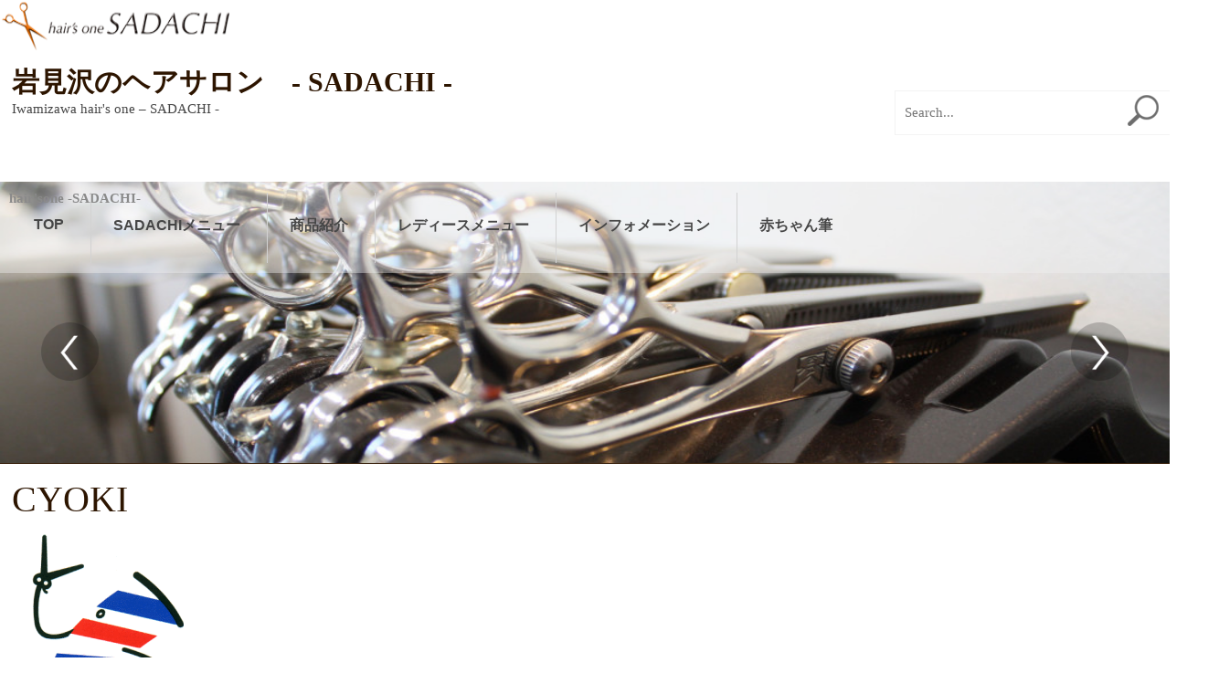

--- FILE ---
content_type: text/html; charset=UTF-8
request_url: http://iwamizawahairsonesadachi.com/%E3%82%A4%E3%83%B3%E3%83%95%E3%82%A9%E3%83%A1%E3%83%BC%E3%82%B7%E3%83%A7%E3%83%B3/cyoki/
body_size: 13349
content:
<!DOCTYPE html>
<html lang="ja"
	itemscope 
	itemtype="http://schema.org/WebSite" 
	prefix="og: http://ogp.me/ns#" ><head>

<meta charset="UTF-8" />
<meta name="viewport" content="width=device-width" />
<meta name="viewport" content="initial-scale=1.0" />
<meta name="HandheldFriendly" content="true"/>
<meta name="viewport" content="width=1024px">
<title>cyoki | 岩見沢のヘアサロン　- SADACHI -</title>
<link rel="profile" href="http://gmpg.org/xfn/11" />
<link rel="pingback" href="http://iwamizawahairsonesadachi.com/xmlrpc.php" />

<!-- All in One SEO Pack 2.2.5.1 by Michael Torbert of Semper Fi Web Design[357,393] -->
<meta name="keywords" itemprop="keywords" content="岩見沢,床屋,sadachi、佐立,さだち,ヘアサロン,理容室,赤ちゃん,ベビー,筆" />

<link rel="canonical" href="http://iwamizawahairsonesadachi.com/%e3%82%a4%e3%83%b3%e3%83%95%e3%82%a9%e3%83%a1%e3%83%bc%e3%82%b7%e3%83%a7%e3%83%b3/cyoki/" />
		<script type="text/javascript">
		  var _gaq = _gaq || [];
		  _gaq.push(['_setAccount', 'UA-34018023-1']);
		  _gaq.push(['_trackPageview']);
		  (function() {
		    var ga = document.createElement('script'); ga.type = 'text/javascript'; ga.async = true;
			ga.src = ('https:' == document.location.protocol ? 'https://ssl' : 'http://www') + '.google-analytics.com/ga.js';
		    var s = document.getElementsByTagName('script')[0]; s.parentNode.insertBefore(ga, s);
		  })();
		</script>
<!-- /all in one seo pack -->
<link rel="alternate" type="application/rss+xml" title="岩見沢のヘアサロン　- SADACHI - &raquo; フィード" href="http://iwamizawahairsonesadachi.com/feed/" />
<link rel="alternate" type="application/rss+xml" title="岩見沢のヘアサロン　- SADACHI - &raquo; コメントフィード" href="http://iwamizawahairsonesadachi.com/comments/feed/" />
<link rel="alternate" type="application/rss+xml" title="岩見沢のヘアサロン　- SADACHI - &raquo; cyoki のコメントのフィード" href="http://iwamizawahairsonesadachi.com/%e3%82%a4%e3%83%b3%e3%83%95%e3%82%a9%e3%83%a1%e3%83%bc%e3%82%b7%e3%83%a7%e3%83%b3/cyoki/feed/" />
<link rel='stylesheet' id='weddings-nivo_slider-css'  href='http://iwamizawahairsonesadachi.com/wp-content/themes/weddings/slideshow/style.css?ver=4.1.41' type='text/css' media='all' />
<link rel='stylesheet' id='weddings-style-css'  href='http://iwamizawahairsonesadachi.com/wp-content/themes/weddings/style.css?ver=2013-11-18' type='text/css' media='all' />
<script type='text/javascript' src='http://iwamizawahairsonesadachi.com/wp-includes/js/jquery/jquery.js?ver=1.11.1'></script>
<script type='text/javascript' src='http://iwamizawahairsonesadachi.com/wp-includes/js/jquery/jquery-migrate.min.js?ver=1.2.1'></script>
<script type='text/javascript' src='http://iwamizawahairsonesadachi.com/wp-content/themes/weddings/scripts/conect_js.js?ver=4.1.41'></script>
<script type='text/javascript' src='http://iwamizawahairsonesadachi.com/wp-content/themes/weddings/scripts/javascript.js?ver=4.1.41'></script>
<script type='text/javascript' src='http://iwamizawahairsonesadachi.com/wp-content/themes/weddings/scripts/responsive.js?ver=4.1.41'></script>
<link rel="EditURI" type="application/rsd+xml" title="RSD" href="http://iwamizawahairsonesadachi.com/xmlrpc.php?rsd" />
<link rel="wlwmanifest" type="application/wlwmanifest+xml" href="http://iwamizawahairsonesadachi.com/wp-includes/wlwmanifest.xml" /> 
<meta name="generator" content="WordPress 4.1.41" />
<link rel='shortlink' href='http://iwamizawahairsonesadachi.com/?p=218' />
<script>var full_width_web_buisnes=1</script>
				  <style>
				     #footer-bottom{
						padding: 15px !important;
					}
				  </style>					<style type="text/css">
					#sidebar1,
					#sidebar2 {
						display:none;
					}
					.blog{
						display:block; 
						float:left;
					}
			   
					.container{
					width:100%;
					}        
					.blog{
					width:100%;
					}               
					</style>
					
    <style type="text/css">
	    #top-nav-list a, .top-nav-list a{
			font-family: Segoe UI, Arial, Helvetica, sans-serif, sans !important;
		}
        h1, h2, h3, h4, h5, h6 {
            font-family: Bookman Old Style,Georgia,Times New Roman,Times,serif;
            font-weight: bold;
            letter-spacing: 0.00em;
            text-transform: capitalize;
            font-variant: normal;
            font-style: normal;
        }

        .nav, .metabar, .subtext, .subhead, .widget-title, .reply a, .editpage, #page .wp-pagenavi, .post-edit-link, #wp-calendar caption, #wp-calendar thead th, .soapbox-links a, .fancybox, .standard-form .admin-links, .ftitle small {
            font-family: Bookman Old Style,Georgia,Times New Roman,Times,serif;
            font-weight: bold;
            letter-spacing: 0.00em;
            text-transform: capitalize;
            font-variant: normal;
            font-style: normal;
        }

        body {
            font-family: Segoe UI;
            font-weight: normal;
            letter-spacing: 0.00em;
            text-transform: none;
            font-variant: normal;
            font-style: normal;
        }

        input, textarea, .read_more {
            font-family: Segoe UI;
            font-weight: normal;
            letter-spacing: 0.00em;
            text-transform: none;
            font-variant: normal;
            font-style: normal;
        }
		
		#site-description-p {
		    font-family: Segoe UI;
            font-weight: normal;
            letter-spacing: 0.00em;
            text-transform: none;
            font-variant: normal;
            font-style: normal;
		}

    </style>
 <style type="text/css">

h1, h2, h3, h4, h5, h6, h1>a, h2>a, h3>a, h4>a, h5>a, h6>a,h1 > a:link, h2 > a:link, h3 > a:link, h4 > a:link, h5 > a:link, h6 > a:link,h1 > a:hover,h2 > a:hover,h3 > a:hover,h4 > a:hover,h5 > a:hover,h6 > a:hover,h61> a:visited,h2 > a:visited,h3 > a:visited,h4 > a:visited,h5 > a:visited,h6 > a:visited,#sidebar1 li, #sidebar2 li,#sidebar3 li,#sidebar4 li{
    color:#2D1500;
}

.widget-area h3{
	color: #464646;
}

#back h3 a{
	color: #eee !important;
}
a:link.site-title-a,a:hover.site-title-a,a:visited.site-title-a,a.site-title-a{
	color:#2D1500;
}

a.read_more:visited,a.read_more:link,.read_more, .more-link, .reply {
     color:#464646 !important;
}
.commentlist li {
	  background-color:#ffffff;
}
.children .comment{
	  background-color:#ffffff;
}

.comment-body .reply a,
#cancel-comment-reply-link{
	background-color: #281200;
}

.children li{
	border-left: 3px solid #E0E0E0;
}

.commentlist > li.parent > div{
	border-left: 3px solid #281200;
}

cite{
	color: #241000 !important;
}

.contact_send,
.log-out {
	background:#2D1500;
}

.reply a, .more-link{ 
	     color:#ffffff !important;
		 font-weight: 600;
}
.read_more:hover, a.read_more:hover, .more-link:hover {
      color:#a2a2a2 !important;
     background-color: #f2f2f2;
}

#back {
     background-color: #f1f1f1;
}

.widget-area .sidebar-container > div h3{
	color: #464646;
	border-bottom: 2px solid  #ececec;
	font-weight: 600;
}

#sidebar4, #sidebar4 .sidebar-container{
	background-color: #f8f8f8;
}

.blog_test img{
	border-bottom: 3px solid #2D1500;
}

#header-block{
	background-color:#ffffff;
}

.container.device.phone,
#footer{
	background-color:#ececec;
}

.topPost {
    background-image: url(http://iwamizawahairsonesadachi.com/wp-content/themes/weddings/images/topPost-back1.png);
}

#menu-button-block {
    background: url(http://iwamizawahairsonesadachi.com/wp-content/themes/weddings/images/menu.button1.png) rgba(255,255,255,0.4) right no-repeat;
}

#top-nav-list  > li.haschild:hover,#top-nav-list  > li.haschild:focus,#top-nav-list  > li.haschild:active{
		background:url(http://iwamizawahairsonesadachi.com/wp-content/themes/weddings/images/arrow.down1.png) bottom no-repeat;	
}

.content {
    background-color: #FFFFFF;
}

.container.device,
#footer {
    background-color: #ececec;
}

body{
	color: #464646 !important;
}

#wrapper{
    color: #464646;
}

.container.device,
#footer {
    color: #000000;
}

a:link, a:visited {
    text-decoration: none;
    color: #464646;
}

 .top-nav-list .current-menu-item, 
 .top-nav-list .current_page_item{
    color: #464646 !important;
	background-color: #ffffff;
}

a:hover {
    color: #464646;
}

.sep{
  color: #BDBDBD;
}

.get_title{
	background-color:#ffffff;
	background-image:url(http://iwamizawahairsonesadachi.com/wp-content/themes/weddings/images/Shado.png);
	background-position: bottom;
	background-repeat: no-repeat;
}

.phone #top-nav-list > li{
	background-color: #2D1500 !important;
	border-left: 10px solid #ffffff;
}

#top-nav-list  > li > a:hover,#top-nav-list > li > a:focus,.top-nav-list li.active > a,
#top-nav-list > li.active > a,
#top-nav-list li.current-menu-item > a, #top-nav-list li.current_page_item > a,
#top-nav > div li.current-menu-item > a, #top-nav > div li.current_page_item > a,
.top-nav-list  > ul > li > a:hover,
.phone .top-nav-list .current-page-parent,
.top-nav-list li.current-menu-parent > a,
#top-nav-list > li.current-menu-ancestor > a{
	border-top: 3px solid #2D1500 !important;
}
#top-nav{
	background-color: rgba(240, 240, 240, 0.4);
}
.phone .top-nav-list li.active > a{
	border-top: 0px !important;
}

#top-nav-list > li ul{
	border-top: 2px solid #2D1500;
}

.sub-menu,.top-nav-list > ul > li ul{
	background-color: #2D1500 !important;
}

.children li:first-child > a{
	border-top:none !important;
}

.phone #top-nav-list > li > a, .phone #top-nav-list > li > a:link, .phone #top-nav-list > li > a:visited{
	border-left: 2px solid #ffffff;
}

.top-nav-list li li:hover .top-nav-list a:hover, .top-nav-list .current-menu-item a:hover{
    background-color: rgba(255,255,255,0.4);
}

.top-nav-list li:hover {
    background-color: rgba(255,255,255,0.4);
}
.top-nav-list li.current-menu-item, .top-nav-list li.current_page_item, .top-nav-list.phone li.current-menu-item, .top-nav-list.phone li.current_page_item, .top-nav-list.phone   li ul li:hover  > a,.top-nav-list.phone   li ul li  > a:hover, .top-nav-list.phone   li ul li  > a:focus, .top-nav-list.phone   li ul li  > a:active,  .top-nav-list.phone  li.current-menu-item > a:hover,   .top-nav-list.phone  li.current-menu-item:hover{
    color:#464646 !important;
	background: url(http://iwamizawahairsonesadachi.com/wp-content/themes/weddings/images/line.png) right no-repeat rgba(255,255,255,0.4) ;
}

.top-nav-list  > li  > a, .top-nav-list  > ul > li  > a:link, .top-nav-list  > ul > li  > a:visited{
	border-top: 3px solid transparent;
}

.top-nav-list  > li:active  > a{
	border-top: 3px solid #ffffff !important;
}

.top-nav-list li.current-menu-item > a, .top-nav-list li.current_page_item > a{
	color: #464646;
}

.container.top-posts.phone{
	background-color:#FFFFFF !important;
}

.phone .header-phone-block{
	background-color:#FFFFFF !important;
}
#reply-title small a:link, .top-nav-list li a{
   color:#464646;	
}

#commentform #submit{
	    background-color: #241000;
		color:#FFF !important;
}

#log_in div .read_more{
	    background-color: #2D1500;
		color:#FFF !important;
}

#top-nav-list > li ul  li{
		border-bottom: 1px solid #281200 ;
}

#top-nav-list > li ul  li:last-child{
		border-bottom: transparent !important;
}

#top-nav-list > li ul{
	background:rgba(240,240,240,0.6);
	border-bottom:2px solid #ffffff;
	width: 100%;
}

.phone #top-nav ul{
   background:#f0f0f0 !important;
}
.sidebar-container {
   background-color:#ffffff;
}

#sidebar3 .sidebar-container{
	background-color:#ffffff;
}

.commentlist li {
	  background-color:#ffffff;
}
.children .comment{
	  background-color:ffffff;
}

#reply-title small{
	 background:#f0f0f0;
}

#top-nav.phone  > li  > a, #top-nav.phone  > li  > a:link, #top-nav.phone  > li  > a:visited, a .page-links-number, .post-password-form input[type="submit"], .more-link  {
	color:#464646;
	background:#f0f0f0;
}

.top-nav-list.phone  > li:hover > a ,.top-nav-list.phone  > li  > a:hover, .top-nav-list.phone  > li  > a:focus, .top-nav-list.phone  > li  > a:active {
	color:#464646 !important;
	background:#ffffff;
}

.top-posts-texts {  
   background-color:#FCFCFC;
}

#slideshow{
	border-bottom: 1px solid #2D1500;
}

.home #slideshow{
	border-bottom: 2px solid rgba(105, 105, 105, 0.35) !important;
}

#menu-button-block a{
	border-left: 2px solid #2D1500;
}

#menu-button-block{
	border-left: 10px solid #2D1500;
}

.top-nav-list.phone   li ul li  > a, .top-nav-list.phone   li ul li  > a:link, .top-nav-list.phone   li  ul li > a:visited {
	color:#464646 !important;
}

#top-nav-list > li > a:not(#top-nav-list .current-menu-item, .top-nav-list .current-menu-item), #top-nav-list > li ul > li > a:not(#top-nav-list .current-menu-item, .top-nav-list .current-menu-item), #top-nav-list li a:not(#top-nav-list .current-menu-item, .top-nav-list .current-menu-item), .top-nav-list li a:not(#top-nav-list .current-menu-item, .top-nav-list .current-menu-item), #top-nav-list > li ul > li > a:not(#top-nav-list .current-menu-item, .top-nav-list .current-menu-item){
    color:#464646;
}

#top-nav-list > li > a:hover, .top-nav-list > li > a:hover, #top-nav-list > li ul > li > a:hover{
    color:#464646;
}

.top-nav-list.phone   li ul li:hover  > a,.top-nav-list.phone   li ul li  > a:hover, .top-nav-list.phone   li ul li  > a:focus, .top-nav-list.phone   li ul li  > a:active {
	color:#464646 !important;
	background-color:#ffffff !important;
}

.top-nav-list.phone  li.has-sub >  a, .top-nav-list.phone  li.has-sub > a:link, .top-nav-list.phone  li.has-sub >  a:visited {
	background:#f0f0f0  url(http://iwamizawahairsonesadachi.com/wp-content/themes/weddings/images/menu_right.png) right top no-repeat;
	background-size: contain !important;
}

.top-nav-list.phone  li.current-menu-item.has-sub:hover > a, .top-nav-list.phone  li.current-page-ancestor.has-sub:hover > a, .top-nav-list.phone  li.current-menu-item.has-sub > a:hover, .top-nav-list.phone  li.current-menu-item.has-sub > a:focus, .top-nav-list.phone  li.current-menu-item.has-sub >  a:active {
	background:#ffffff  url(http://iwamizawahairsonesadachi.com/wp-content/themes/weddings/images/menu_down.png) right top no-repeat !important;
	background-size: contain !important;
}

.top-nav-list.phone  li ul li.has-sub > a, .top-nav-list.phone  li ul li.has-sub > a:link, .top-nav-list.phone  li ul li.has-sub > a:visited{
	background:#f1f1f1  url(http://iwamizawahairsonesadachi.com/wp-content/themes/weddings/images/menu_right.png) right no-repeat;
	background-size: contain !important;
}

.phone #top-nav > div > ul > li ul li a, .phone #top-nav > div > ul > li ul li a:link{
	margin-left: 2px;
	border-left: 2px solid #ffffff !important;
}

.phone div.top-nav-list > ul > li.active{
	border-left: 10px solid #ffffff !important;
}

.phone div.top-nav-list > ul > li.active > a{
	border-left: 2px solid #ffffff !important;
}

.phone #top-nav-list > li.current-page-ancestor > a{
	border-left: border-left: 2px solid #ffffff !important;	
}

.phone .top-nav-list > li:hover,
.phone .top-nav-list >.current-menu-item,
.phone .top-nav-list >.current_page_parent  {
	border-left: 10px solid #817266 !important;
}

.phone .sub-menu{
	position: relative !important;
}

.top-nav-list li.active > a{
	color: #464646 !important;
}

.phone .top-nav-list > li a:hover,
.phone .top-nav-list .current-menu-item a,
.phone .top-nav-list > li.active a,
.phone .top-nav-list .current-page-parent a{
	border-left: 2px solid #817266 !important;
}

.top-nav-list.phone  li.current-menu-ancestor > a:hover, .top-nav-list.phone  li.current-menu-item > a:focus, .top-nav-list.phone  li.current-menu-item > a:active{
	color:#464646;
	background-color:#ffffff !important;
}

.top-nav-list.phone  li.current-menu-ancestor.has-sub > a, .top-nav-list.phone  li.current-menu-item.has-sub > a, .top-nav-list.phone  li.current-menu-item.has-sub > a{
	background:#ffffff  url(http://iwamizawahairsonesadachi.com/wp-content/themes/weddings/images/menu_down.png) right no-repeat;
	background-size: contain !important;
}

.top-nav-list.phone  li.current-menu-ancestor.has-sub > a:hover, .top-nav-list.phone  li.current_page_item.has-sub > a:hover, .top-nav-list.phone  li.current-menu-item.has-sub > a:focus, .top-nav-list.phone  li.current-menu-item.has-sub > a:active{
	background:#ffffff  url(http://iwamizawahairsonesadachi.com/wp-content/themes/weddings/images/menu_down.png) right no-repeat !important;
	background-size: contain !important;
}

.top-nav-list.phone  li.current-menu-item > a,.top-nav-list.phone  li.current-menu-item > a:visited,
{
	color:#464646 !important;
	background-color:#ffffff !important;
}

.phone  #top-nav-list > ul li:first-child { 
border-top:3px solid #ffffff !important;
}

.widget-area ul li{
list-style: none !important;
}
.widget-area ul li:before{	
 	width:	 0; 
 	height:	 0; 
	border-top:	 solid transparent;
	border-bottom: solid transparent;
	//color: #2D1500;	
	border-width:	5px;
	content: "\27a8";
	margin-right:	5px;
	font-style: normal;
	font-weight: 100;
}

.sitemap li{
	color: #2D1500;
}

#sidebar1 .widget-area li,
#sidebar2 .widget-area li{
	border-bottom: 1px solid rgb(201, 201, 201);
	padding-top: 5px;
	padding-bottom: 5px;
	font-style: italic;
}

#sidebar1 .widget-area li:last-child,
#sidebar2 .widget-area li:last-child{
	border-bottom: 0px !important;
}
    </style>
<script>
	setTimeout(function(){
        jQuery("header").on("click","#menu-button-block", function(){
			if(jQuery("#top-nav").hasClass("open")){
			jQuery("#menu-button-block").attr("style", "background:url(http://iwamizawahairsonesadachi.com/wp-content/themes/weddings/images/menu.button11.png) rgba(255,255,255,0.4) right no-repeat");
			//jQuery("#menu-button-block").attr("style", "background-color: ;")
		 }
		 else{
			jQuery("#menu-button-block").attr("style", "background:url(http://iwamizawahairsonesadachi.com/wp-content/themes/weddings/images/menu.button1.png) rgba(255,255,255,0.4) right no-repeat");
			//jQuery("#menu-button-block").attr("style", "background-color: #ffffff;")
		 }
		 });
		},1000);
</script>
<link rel="shortcut icon" href="http://iwamizawahairsonesadachi.com/wp-content/uploads/2015/02/favicon.png" type="image/x-icon" />

<script>
	var skzbi_hasce="http://iwamizawahairsonesadachi.com/wp-content/themes/weddings";
	$ = jQuery;
</script>
<style>hr {
margin:8px 0;
padding:0;
clear:both;
height:0;
border:none;
}
* html hr{　
border-top: 1px solid;
}
*:first-child+html hr{
border-top:1px solid;
} </style>
	<script type="text/javascript">
	setTimeout(function(){
    		
       if(jQuery(".top-nav-list.phone .menu-item-23.has-sub").hasClass("current-menu-item")){
	        jQuery(".top-nav-list.phone .menu-item-23.has-sub > ul").css("display", "block");
			jQuery(".top-nav-list.phone .menu-item-23.has-sub > a").css("background", "#ffffff  url(http://iwamizawahairsonesadachi.com/wp-content/themes/weddings/images/menu_down.png) right no-repeat");
		  }
		  if(jQuery(".top-nav-list.phone .menu-item-23.has-sub").hasClass("current-menu-parent")){
	        jQuery(".top-nav-list.phone .menu-item-23.has-sub > ul").css("display", "block");
			jQuery(".top-nav-list.phone .menu-item-23.has-sub > a").css("background", "url(http://iwamizawahairsonesadachi.com/wp-content/themes/weddings/images/menu_down.png) right no-repeat");
		  }
		  if(jQuery(".top-nav-list.phone .menu-item-23.has-sub").hasClass("current-page-parent")){
	        jQuery(".top-nav-list.phone .menu-item-23.has-sub > ul").css("display", "block");
			jQuery(".top-nav-list.phone .menu-item-23.has-sub > a").css("background", "url(http://iwamizawahairsonesadachi.com/wp-content/themes/weddings/images/menu_down.png) right no-repeat");
		  }
		  if(jQuery(".top-nav-list.phone .menu-item-23.has-sub").hasClass("current-menu-ancestor")){
	        jQuery(".top-nav-list.phone .menu-item-23.has-sub > ul").css("display", "block");
			jQuery(".top-nav-list.phone .menu-item-23.has-sub > a").css("background", "url(http://iwamizawahairsonesadachi.com/wp-content/themes/weddings/images/menu_down.png) right no-repeat");
		  }
		 
		
			
       if(jQuery(".top-nav-list.phone .menu-item-128.has-sub").hasClass("current-menu-item")){
	        jQuery(".top-nav-list.phone .menu-item-128.has-sub > ul").css("display", "block");
			jQuery(".top-nav-list.phone .menu-item-128.has-sub > a").css("background", "#ffffff  url(http://iwamizawahairsonesadachi.com/wp-content/themes/weddings/images/menu_down.png) right no-repeat");
		  }
		  if(jQuery(".top-nav-list.phone .menu-item-128.has-sub").hasClass("current-menu-parent")){
	        jQuery(".top-nav-list.phone .menu-item-128.has-sub > ul").css("display", "block");
			jQuery(".top-nav-list.phone .menu-item-128.has-sub > a").css("background", "url(http://iwamizawahairsonesadachi.com/wp-content/themes/weddings/images/menu_down.png) right no-repeat");
		  }
		  if(jQuery(".top-nav-list.phone .menu-item-128.has-sub").hasClass("current-page-parent")){
	        jQuery(".top-nav-list.phone .menu-item-128.has-sub > ul").css("display", "block");
			jQuery(".top-nav-list.phone .menu-item-128.has-sub > a").css("background", "url(http://iwamizawahairsonesadachi.com/wp-content/themes/weddings/images/menu_down.png) right no-repeat");
		  }
		  if(jQuery(".top-nav-list.phone .menu-item-128.has-sub").hasClass("current-menu-ancestor")){
	        jQuery(".top-nav-list.phone .menu-item-128.has-sub > ul").css("display", "block");
			jQuery(".top-nav-list.phone .menu-item-128.has-sub > a").css("background", "url(http://iwamizawahairsonesadachi.com/wp-content/themes/weddings/images/menu_down.png) right no-repeat");
		  }
		 
		
			
       if(jQuery(".top-nav-list.phone .menu-item-137.has-sub").hasClass("current-menu-item")){
	        jQuery(".top-nav-list.phone .menu-item-137.has-sub > ul").css("display", "block");
			jQuery(".top-nav-list.phone .menu-item-137.has-sub > a").css("background", "#ffffff  url(http://iwamizawahairsonesadachi.com/wp-content/themes/weddings/images/menu_down.png) right no-repeat");
		  }
		  if(jQuery(".top-nav-list.phone .menu-item-137.has-sub").hasClass("current-menu-parent")){
	        jQuery(".top-nav-list.phone .menu-item-137.has-sub > ul").css("display", "block");
			jQuery(".top-nav-list.phone .menu-item-137.has-sub > a").css("background", "url(http://iwamizawahairsonesadachi.com/wp-content/themes/weddings/images/menu_down.png) right no-repeat");
		  }
		  if(jQuery(".top-nav-list.phone .menu-item-137.has-sub").hasClass("current-page-parent")){
	        jQuery(".top-nav-list.phone .menu-item-137.has-sub > ul").css("display", "block");
			jQuery(".top-nav-list.phone .menu-item-137.has-sub > a").css("background", "url(http://iwamizawahairsonesadachi.com/wp-content/themes/weddings/images/menu_down.png) right no-repeat");
		  }
		  if(jQuery(".top-nav-list.phone .menu-item-137.has-sub").hasClass("current-menu-ancestor")){
	        jQuery(".top-nav-list.phone .menu-item-137.has-sub > ul").css("display", "block");
			jQuery(".top-nav-list.phone .menu-item-137.has-sub > a").css("background", "url(http://iwamizawahairsonesadachi.com/wp-content/themes/weddings/images/menu_down.png) right no-repeat");
		  }
		 
		
			
       if(jQuery(".top-nav-list.phone .menu-item-138.has-sub").hasClass("current-menu-item")){
	        jQuery(".top-nav-list.phone .menu-item-138.has-sub > ul").css("display", "block");
			jQuery(".top-nav-list.phone .menu-item-138.has-sub > a").css("background", "#ffffff  url(http://iwamizawahairsonesadachi.com/wp-content/themes/weddings/images/menu_down.png) right no-repeat");
		  }
		  if(jQuery(".top-nav-list.phone .menu-item-138.has-sub").hasClass("current-menu-parent")){
	        jQuery(".top-nav-list.phone .menu-item-138.has-sub > ul").css("display", "block");
			jQuery(".top-nav-list.phone .menu-item-138.has-sub > a").css("background", "url(http://iwamizawahairsonesadachi.com/wp-content/themes/weddings/images/menu_down.png) right no-repeat");
		  }
		  if(jQuery(".top-nav-list.phone .menu-item-138.has-sub").hasClass("current-page-parent")){
	        jQuery(".top-nav-list.phone .menu-item-138.has-sub > ul").css("display", "block");
			jQuery(".top-nav-list.phone .menu-item-138.has-sub > a").css("background", "url(http://iwamizawahairsonesadachi.com/wp-content/themes/weddings/images/menu_down.png) right no-repeat");
		  }
		  if(jQuery(".top-nav-list.phone .menu-item-138.has-sub").hasClass("current-menu-ancestor")){
	        jQuery(".top-nav-list.phone .menu-item-138.has-sub > ul").css("display", "block");
			jQuery(".top-nav-list.phone .menu-item-138.has-sub > a").css("background", "url(http://iwamizawahairsonesadachi.com/wp-content/themes/weddings/images/menu_down.png) right no-repeat");
		  }
		 
		
			
       if(jQuery(".top-nav-list.phone .menu-item-139.has-sub").hasClass("current-menu-item")){
	        jQuery(".top-nav-list.phone .menu-item-139.has-sub > ul").css("display", "block");
			jQuery(".top-nav-list.phone .menu-item-139.has-sub > a").css("background", "#ffffff  url(http://iwamizawahairsonesadachi.com/wp-content/themes/weddings/images/menu_down.png) right no-repeat");
		  }
		  if(jQuery(".top-nav-list.phone .menu-item-139.has-sub").hasClass("current-menu-parent")){
	        jQuery(".top-nav-list.phone .menu-item-139.has-sub > ul").css("display", "block");
			jQuery(".top-nav-list.phone .menu-item-139.has-sub > a").css("background", "url(http://iwamizawahairsonesadachi.com/wp-content/themes/weddings/images/menu_down.png) right no-repeat");
		  }
		  if(jQuery(".top-nav-list.phone .menu-item-139.has-sub").hasClass("current-page-parent")){
	        jQuery(".top-nav-list.phone .menu-item-139.has-sub > ul").css("display", "block");
			jQuery(".top-nav-list.phone .menu-item-139.has-sub > a").css("background", "url(http://iwamizawahairsonesadachi.com/wp-content/themes/weddings/images/menu_down.png) right no-repeat");
		  }
		  if(jQuery(".top-nav-list.phone .menu-item-139.has-sub").hasClass("current-menu-ancestor")){
	        jQuery(".top-nav-list.phone .menu-item-139.has-sub > ul").css("display", "block");
			jQuery(".top-nav-list.phone .menu-item-139.has-sub > a").css("background", "url(http://iwamizawahairsonesadachi.com/wp-content/themes/weddings/images/menu_down.png) right no-repeat");
		  }
		 
		
			
       if(jQuery(".top-nav-list.phone .menu-item-140.has-sub").hasClass("current-menu-item")){
	        jQuery(".top-nav-list.phone .menu-item-140.has-sub > ul").css("display", "block");
			jQuery(".top-nav-list.phone .menu-item-140.has-sub > a").css("background", "#ffffff  url(http://iwamizawahairsonesadachi.com/wp-content/themes/weddings/images/menu_down.png) right no-repeat");
		  }
		  if(jQuery(".top-nav-list.phone .menu-item-140.has-sub").hasClass("current-menu-parent")){
	        jQuery(".top-nav-list.phone .menu-item-140.has-sub > ul").css("display", "block");
			jQuery(".top-nav-list.phone .menu-item-140.has-sub > a").css("background", "url(http://iwamizawahairsonesadachi.com/wp-content/themes/weddings/images/menu_down.png) right no-repeat");
		  }
		  if(jQuery(".top-nav-list.phone .menu-item-140.has-sub").hasClass("current-page-parent")){
	        jQuery(".top-nav-list.phone .menu-item-140.has-sub > ul").css("display", "block");
			jQuery(".top-nav-list.phone .menu-item-140.has-sub > a").css("background", "url(http://iwamizawahairsonesadachi.com/wp-content/themes/weddings/images/menu_down.png) right no-repeat");
		  }
		  if(jQuery(".top-nav-list.phone .menu-item-140.has-sub").hasClass("current-menu-ancestor")){
	        jQuery(".top-nav-list.phone .menu-item-140.has-sub > ul").css("display", "block");
			jQuery(".top-nav-list.phone .menu-item-140.has-sub > a").css("background", "url(http://iwamizawahairsonesadachi.com/wp-content/themes/weddings/images/menu_down.png) right no-repeat");
		  }
		 
		
		},500);
	</script>
	
	
	<style type="text/css">		
	.site-title {
			background: url(http://iwamizawahairsonesadachi.com/wp-content/uploads/2015/02/cropped-cropped-logo.png) no-repeat scroll top;
			/*background-size: 1600px auto;*/
		}
			</style>
	
	</head>
<body class="attachment page page-id-218 page-child parent-pageid-133 page-template-default custom-background" >
 
<div id="wrapper">
  <div id="header-wrapper" >
	<header>
	     				<a class="custom-header-a" href="http://iwamizawahairsonesadachi.com/">
					<img src="http://iwamizawahairsonesadachi.com/wp-content/uploads/2015/02/cropped-cropped-logo.png" class="custom-header">	
				</a>
						
	
			<div id="header">
				<div class="container">
					 
	<div id="logo-block">
		<a class="hedar-a-element" href="http://iwamizawahairsonesadachi.com/" rel="home">
			<div>
			 
				<h1 id="site-title">
					<!--<span>-->
						<a class="site-title-a" href="http://iwamizawahairsonesadachi.com/" title="岩見沢のヘアサロン　- SADACHI -" rel="home">
							岩見沢のヘアサロン　- SADACHI -						</a>
					<!--</span>-->
				</h1>
				<div id="site-description">
						<p id="site-description-p">Iwamizawa hair&#039;s one &#8211; SADACHI -</p>
				</div>
						</div>
		</a>
	</div>


				


					<div class="header-phone-block">
						
				
<div id="search-block">
						 <form class="ast-search" role="search" method="get" action="http://iwamizawahairsonesadachi.com/">
		<input type="text" value="" id="search" name="s" placeholder="Search..." onclick="if(document.getElementById('search').value=='Search...'){ this.value=''; }" onblur="this.value=!this.value?'Search...':this.value;"/>
		<input type="submit" value="Search" id="search-submit" />
</form>
						</div>
				




	</div>					
				</div>
				<nav id="top-nav">
					    <ul id="top-nav-list" class=" top-nav-list"><li id="menu-item-23" class="menu-item menu-item-type-custom menu-item-object-custom menu-item-home menu-item-23"><a href="http://iwamizawahairsonesadachi.com/">TOP</a></li>
<li id="menu-item-128" class="menu-item menu-item-type-custom menu-item-object-custom menu-item-128"><a href="http://iwamizawahairsonesadachi.com/sadachiメニュー/">SADACHIメニュー</a></li>
<li id="menu-item-137" class="menu-item menu-item-type-custom menu-item-object-custom menu-item-137"><a href="http://iwamizawahairsonesadachi.com/商品紹介/">商品紹介</a></li>
<li id="menu-item-138" class="menu-item menu-item-type-custom menu-item-object-custom menu-item-138"><a href="http://iwamizawahairsonesadachi.com/レディースメニュー/">レディースメニュー</a></li>
<li id="menu-item-139" class="menu-item menu-item-type-custom menu-item-object-custom menu-item-139"><a href="http://iwamizawahairsonesadachi.com/インフォメーション/">インフォメーション</a></li>
<li id="menu-item-140" class="last menu-item menu-item-type-custom menu-item-object-custom menu-item-140"><a href="http://iwamizawahairsonesadachi.com/赤ちゃん筆/">赤ちゃん筆</a></li>
</ul>						
					</nav>
			</div>
	</header>
	<script>
	var data = [];      
	data["0"]=[];data["1"]=[];data["2"]=[];data["3"]=[];data["4"]=[];data["5"]=[];data["6"]=[];data["0"]["id"]="0";data["0"]["image_url"]="http://iwamizawahairsonesadachi.com/wp-content/uploads/2015/02/IMG_1692-1024x448.jpg";data["1"]["id"]="1";data["1"]["image_url"]="http://iwamizawahairsonesadachi.com/wp-content/uploads/2015/02/IMG_1503-1024x448.jpg";data["2"]["id"]="2";data["2"]["image_url"]="http://iwamizawahairsonesadachi.com/wp-content/uploads/2015/02/IMG_1513-1024x448.jpg";data["3"]["id"]="3";data["3"]["image_url"]="http://iwamizawahairsonesadachi.com/wp-content/uploads/2015/02/IMG_1514-1024x448.jpg";data["4"]["id"]="4";data["4"]["image_url"]="http://iwamizawahairsonesadachi.com/wp-content/uploads/2015/02/IMG_2616-1024x448.jpg";data["5"]["id"]="5";data["5"]["image_url"]="http://iwamizawahairsonesadachi.com/wp-content/uploads/2015/02/IMG_2619-1024x448.jpg";data["6"]["id"]="6";data["6"]["image_url"]="http://iwamizawahairsonesadachi.com/wp-content/uploads/2015/02/IMG_2631-1024x448.jpg";data["0"]["wddescription"]="";data["1"]["wddescription"]="";data["2"]["wddescription"]="";data["3"]["wddescription"]="";data["4"]["wddescription"]="";data["5"]["wddescription"]="";data["6"]["wddescription"]="";data["0"]["wdalt"]="hair\\\'sone -SADACHI-";data["1"]["wdalt"]="hair\\\'sone -SADACHI-";data["2"]["wdalt"]="hair\\\'sone -SADACHI-";data["3"]["wdalt"]="hair\\\'sone -SADACHI-";data["4"]["wdalt"]="hair\\\'sone -SADACHI-";data["5"]["wdalt"]="hair\\\'sone -SADACHI-";data["6"]["wdalt"]="hair\\\'sone -SADACHI-";       
		 
    </script>
	 
 <style>
.web .wd_bwg_slideshow_image_wrap, .tablet .wd_bwg_slideshow_image_wrap {
	height:307.692307692px !important;
  }
  .wd_bwg_slideshow_image_wrap > div{
	height:307.692307692px !important;
  }
  #wd_spider_slideshow_right,
  #wd_spider_slideshow_left{
	height: 21%;
	margin-top: 0%;
  }
  </style>
<style>
  .wd_bwg_slideshow_title_span {
	text-align: left;
	vertical-align: top;
  }
  .wd_bwg_slideshow_description_span {
	text-align: right;
	vertical-align: bottom;
  }
</style>
<!--SLIDESHOW START-->
<div id="slideshow">
	<div class="wd_container">
	<div class="wd_slider_contener_for_exklusive">
	<div class="wd_bwg_slideshow_image_wrap" id="wd_bwg_slideshow_image_wrap_id">
      	<!--################# DOTS ################# -->
		 <a id="wd_spider_slideshow_left" href="javascript:wd_bwg_change_image(parseInt(jQuery('#wd_bwg_current_image_key').val()), (parseInt(jQuery('#wd_bwg_current_image_key').val()) - iterator()) >= 0 ? (parseInt(jQuery('#wd_bwg_current_image_key').val()) - iterator()) % data.length : data.length - 1, data);"><span id="wd_spider_slideshow_left-ico"><span><i class="wd_bwg_slideshow_prev_btn fa "></i></span></span></a>
         <a id="wd_spider_slideshow_right" href="javascript:wd_bwg_change_image(parseInt(jQuery('#wd_bwg_current_image_key').val()), (parseInt(jQuery('#wd_bwg_current_image_key').val()) + iterator()) % data.length, data);"><span id="wd_spider_slideshow_right-ico"><span><i class="wd_bwg_slideshow_next_btn fa "></i></span></span></a>
		<!--################################## -->
	
		  
	  <!--################ IMAGES ################## -->
     <div id="wd_bwg_slideshow_image_container"  width="100%" class="wd_bwg_slideshow_image_container">        
        <div class="wd_bwg_slide_container" width="100%">
          <div class="wd_bwg_slide_bg">
            <div class="wd_bwg_slider">
                        <span class="wd_bwg_slideshow_image_span" id="wd_image_id_0">
                <span class="wd_bwg_slideshow_image_span1">
                  <span class="wd_bwg_slideshow_image_span2">
					  <a href="" >
							<img id="wd_bwg_slideshow_image"
							 class="wd_bwg_slideshow_image"
							 src="http://iwamizawahairsonesadachi.com/wp-content/uploads/2015/02/IMG_1692-1024x448.jpg"
							 image_id="0" />
					  </a>
                  </span>
                </span>
              </span>
              <input type="hidden" id="wd_bwg_current_image_key" value="0" />
                            <span class="wd_bwg_slideshow_image_second_span" id="wd_image_id_1">
                <span class="wd_bwg_slideshow_image_span1">
                  <span class="wd_bwg_slideshow_image_span2">
                    <a href="" ><img id="wd_bwg_slideshow_image_second" class="wd_bwg_slideshow_image" src="http://iwamizawahairsonesadachi.com/wp-content/uploads/2015/02/IMG_1503-1024x448.jpg" /></a>
                  </span>
                </span>
              </span>
                            <span class="wd_bwg_slideshow_image_second_span" id="wd_image_id_2">
                <span class="wd_bwg_slideshow_image_span1">
                  <span class="wd_bwg_slideshow_image_span2">
                    <a href="" ><img id="wd_bwg_slideshow_image_second" class="wd_bwg_slideshow_image" src="http://iwamizawahairsonesadachi.com/wp-content/uploads/2015/02/IMG_1513-1024x448.jpg" /></a>
                  </span>
                </span>
              </span>
                            <span class="wd_bwg_slideshow_image_second_span" id="wd_image_id_3">
                <span class="wd_bwg_slideshow_image_span1">
                  <span class="wd_bwg_slideshow_image_span2">
                    <a href="" ><img id="wd_bwg_slideshow_image_second" class="wd_bwg_slideshow_image" src="http://iwamizawahairsonesadachi.com/wp-content/uploads/2015/02/IMG_1514-1024x448.jpg" /></a>
                  </span>
                </span>
              </span>
                            <span class="wd_bwg_slideshow_image_second_span" id="wd_image_id_4">
                <span class="wd_bwg_slideshow_image_span1">
                  <span class="wd_bwg_slideshow_image_span2">
                    <a href="" ><img id="wd_bwg_slideshow_image_second" class="wd_bwg_slideshow_image" src="http://iwamizawahairsonesadachi.com/wp-content/uploads/2015/02/IMG_2616-1024x448.jpg" /></a>
                  </span>
                </span>
              </span>
                            <span class="wd_bwg_slideshow_image_second_span" id="wd_image_id_5">
                <span class="wd_bwg_slideshow_image_span1">
                  <span class="wd_bwg_slideshow_image_span2">
                    <a href="" ><img id="wd_bwg_slideshow_image_second" class="wd_bwg_slideshow_image" src="http://iwamizawahairsonesadachi.com/wp-content/uploads/2015/02/IMG_2619-1024x448.jpg" /></a>
                  </span>
                </span>
              </span>
                            <span class="wd_bwg_slideshow_image_second_span" id="wd_image_id_6">
                <span class="wd_bwg_slideshow_image_span1">
                  <span class="wd_bwg_slideshow_image_span2">
                    <a href="" ><img id="wd_bwg_slideshow_image_second" class="wd_bwg_slideshow_image" src="http://iwamizawahairsonesadachi.com/wp-content/uploads/2015/02/IMG_2631-1024x448.jpg" /></a>
                  </span>
                </span>
              </span>
                          </div>
          </div>
        </div>
              </div>
	
	
	
	<!--################ TITLE ################## -->
      <div class="wd_bwg_slideshow_image_container" style="position: absolute;">
        <div class="wd_bwg_slideshow_title_container">
          <div style="display:table; margin:0 auto;">
            <span class="wd_bwg_slideshow_title_span">
				<div class="wd_bwg_slideshow_title_text" >
					hair'sone -SADACHI-			   </div>
            </span>
          </div>
        </div>
      </div>
          </div>
   </div>
  </div>
</div>
<script>
	var wd_bwg_transition_duration = 500;
	// For browsers that does not support transitions.
	function wd_bwg_fallback(current_image_class, next_image_class, direction) {
		wd_bwg_blockScale(current_image_class, next_image_class, direction);
		
	}
	
	function wd_bwg_blockScale(current_image_class, next_image_class, direction) {
	
		if (wd_bwg_testBrowser_cssTransitions()) {
		  jQuery(next_image_class).css('transition', 'opacity ' + wd_bwg_transition_duration + 'ms linear');
		  jQuery(current_image_class).css({'opacity' : 0, 'z-index': 1});
		  jQuery(next_image_class).css({'opacity' : 1, 'z-index' : 2});
		}
		else {
		  jQuery(current_image_class).animate({'opacity' : 0, 'z-index' : 1}, wd_bwg_transition_duration);
		  jQuery(next_image_class).animate({
			  'opacity' : 1,
			  'z-index': 2
			});
		  // For IE.
		  jQuery(current_image_class).fadeTo(wd_bwg_transition_duration, 0);
		  jQuery(next_image_class).fadeTo(wd_bwg_transition_duration, 1);
		}
	}
	
  var wd_bwg_trans_in_progress = false;
     
      var wd_bwg_playInterval;
      // Stop autoplay.
      clearInterval(wd_bwg_playInterval);
     
      var wd_bwg_current_key = 0;
      var wd_bwg_current_filmstrip_pos = 0;
      // Set filmstrip initial position.
      function wd_bwg_set_filmstrip_pos(filmStripWidth) {
        var selectedImagePos = -wd_bwg_current_filmstrip_pos - (jQuery(".wd_bwg_slideshow_filmstrip_thumbnail").width() + 2) / 2;
        var imagesContainerLeft = Math.min(0, Math.max(filmStripWidth - jQuery(".wd_bwg_slideshow_filmstrip_thumbnails").width(), selectedImagePos + filmStripWidth / 2));
        jQuery(".wd_bwg_slideshow_filmstrip_thumbnails").animate({
            left: imagesContainerLeft
          }, {
            duration: 500,
            complete: function () { wd_bwg_filmstrip_arrows(); }
          });
      }
      function wd_bwg_move_filmstrip() {
        var image_left = jQuery(".wd_bwg_slideshow_thumb_active").position().left;
        var image_right = jQuery(".wd_bwg_slideshow_thumb_active").position().left + jQuery(".wd_bwg_slideshow_thumb_active").outerWidth(true);
        var wd_bwg_filmstrip_width = jQuery(".wd_bwg_slideshow_filmstrip").outerWidth(true);
        var long_filmstrip_cont_left = jQuery(".wd_bwg_slideshow_filmstrip_thumbnails").position().left;
        var long_filmstrip_cont_right = Math.abs(jQuery(".wd_bwg_slideshow_filmstrip_thumbnails").position().left) + wd_bwg_filmstrip_width;
        if (image_left < Math.abs(long_filmstrip_cont_left)) {
          jQuery(".wd_bwg_slideshow_filmstrip_thumbnails").animate({
            left: -image_left
          }, {
            duration: 500,
            complete: function () { wd_bwg_filmstrip_arrows(); }
          });
        }
        else if (image_right > long_filmstrip_cont_right) {
          jQuery(".wd_bwg_slideshow_filmstrip_thumbnails").animate({
            left: -(image_right - wd_bwg_filmstrip_width)
          }, {
            duration: 500,
            complete: function () { wd_bwg_filmstrip_arrows(); }
          });
        }
      }
      // Show/hide filmstrip arrows.
      function wd_bwg_filmstrip_arrows() {
        if (jQuery(".wd_bwg_slideshow_filmstrip_thumbnails").width() < jQuery(".wd_bwg_slideshow_filmstrip").width()) {
          jQuery(".wd_bwg_slideshow_filmstrip_left").hide();
          jQuery(".wd_bwg_slideshow_filmstrip_right").hide();
        }
        else {
          jQuery(".wd_bwg_slideshow_filmstrip_left").show();
          jQuery(".wd_bwg_slideshow_filmstrip_right").show();
        }
      }
      function wd_bwg_testBrowser_cssTransitions() {
        return wd_bwg_testDom('Transition');
      }
      function wd_bwg_testBrowser_cssTransforms3d() {
        return wd_bwg_testDom('Perspective');
      }
      function wd_bwg_testDom(prop) {
        // Browser vendor CSS prefixes.
        var browserVendors = ['', '-webkit-', '-moz-', '-ms-', '-o-', '-khtml-'];
        // Browser vendor DOM prefixes.
        var domPrefixes = ['', 'Webkit', 'Moz', 'ms', 'O', 'Khtml'];
        var i = domPrefixes.length;
        while (i--) {
          if (typeof document.body.style[domPrefixes[i] + prop] !== 'undefined') {
            return true;
          }
        }
        return false;
      }
      function wd_bwg_cube(tz, ntx, nty, nrx, nry, wrx, wry, current_image_class, next_image_class, direction) {
		// If browser does not support 3d transforms/CSS transitions.
        if (!wd_bwg_testBrowser_cssTransitions()) {
          return wd_bwg_fallback(current_image_class, next_image_class, direction);
        }
        if (!wd_bwg_testBrowser_cssTransforms3d()) {
          return wd_bwg_fallback3d(current_image_class, next_image_class, direction);
        }
        wd_bwg_trans_in_progress = true;
        jQuery(".wd_bwg_slide_bg").css('perspective', 1000);
        jQuery(current_image_class).css({
          transform : 'translateZ(' + tz + 'px)',
          backfaceVisibility : 'hidden'
        });
        jQuery(next_image_class).css({
          opacity : 1,
          backfaceVisibility : 'hidden',
          transform : 'translateY(' + nty + 'px) translateX(' + ntx + 'px) rotateY('+ nry +'deg) rotateX('+ nrx +'deg)'
        });
        jQuery(".wd_bwg_slider").css({
          transform: 'translateZ(-' + tz + 'px)',
          transformStyle: 'preserve-3d'
        });
        // Execution steps.
        setTimeout(function () {
          jQuery(".wd_bwg_slider").css({
            transition: 'all ' + wd_bwg_transition_duration + 'ms ease-in-out',
            transform: 'translateZ(-' + tz + 'px) rotateX('+ wrx +'deg) rotateY('+ wry +'deg)'
          });
        }, 20);
        // After transition.
        jQuery(".wd_bwg_slider").one('webkitTransitionEnd transitionend otransitionend oTransitionEnd mstransitionend', jQuery.proxy(wd_bwg_after_trans));
        function wd_bwg_after_trans() {
          jQuery(current_image_class).removeAttr('style');
          jQuery(next_image_class).removeAttr('style');
          jQuery(".wd_bwg_slider").removeAttr('style');
          jQuery(current_image_class).css({'opacity' : 0, 'z-index': 1});
          jQuery(next_image_class).css({'opacity' : 1, 'z-index' : 2});
          wd_bwg_trans_in_progress = false;
        }
      }
      function wd_bwg_cubeH(current_image_class, next_image_class, direction) {
        // Set to half of image width.
        var dimension = jQuery(current_image_class).width() / 2;
        if (direction == 'right') {
          wd_bwg_cube(dimension, dimension, 0, 0, 90, 0, -90, current_image_class, next_image_class, direction);
        }
        else if (direction == 'left') {
          wd_bwg_cube(dimension, -dimension, 0, 0, -90, 0, 90, current_image_class, next_image_class, direction);
        }
      }
      function wd_bwg_cubeV(current_image_class, next_image_class, direction) {
        // Set to half of image height.
        var dimension = jQuery(current_image_class).height() / 2;
        // If next slide.
        if (direction == 'right') {
          wd_bwg_cube(dimension, 0, -dimension, 90, 0, -90, 0, current_image_class, next_image_class, direction);
        }
        else if (direction == 'left') {
          wd_bwg_cube(dimension, 0, dimension, -90, 0, 90, 0, current_image_class, next_image_class, direction);
        }
      }
      // For browsers that does not support transitions.
      function wd_bwg_fallback(current_image_class, next_image_class, direction) {
	  
        wd_bwg_(current_image_class, next_image_class, direction);
      }
      // For browsers that support transitions, but not 3d transforms (only used if primary transition makes use of 3d-transforms).
      function wd_bwg_fallback3d(current_image_class, next_image_class, direction) {
        wd_bwg_sliceV(current_image_class, next_image_class, direction);
      }
      function wd_bwg_none(current_image_class, next_image_class, direction) {
        jQuery(current_image_class).css({'opacity' : 0, 'z-index': 1});
        jQuery(next_image_class).css({'opacity' : 1, 'z-index' : 2});
      }
      function wd_bwg_(current_image_class, next_image_class, direction) {
		
        if (wd_bwg_testBrowser_cssTransitions()) {
          jQuery(next_image_class).css('transition', 'opacity ' + wd_bwg_transition_duration + 'ms linear');
          jQuery(current_image_class).css({'opacity' : 0, 'z-index': 1});
          jQuery(next_image_class).css({'opacity' : 1, 'z-index' : 2});
        }
        else {
          jQuery(current_image_class).animate({'opacity' : 0, 'z-index' : 1}, wd_bwg_transition_duration);
          jQuery(next_image_class).animate({
              'opacity' : 1,
              'z-index': 2
            });
          // For IE.
          jQuery(current_image_class).fadeTo(wd_bwg_transition_duration, 0);
          jQuery(next_image_class).fadeTo(wd_bwg_transition_duration, 1);
        }
      }
      function wd_bwg_grid(cols, rows, ro, tx, ty, sc, op, current_image_class, next_image_class, direction) {
        // If browser does not support CSS transitions.
        if (!wd_bwg_testBrowser_cssTransitions()) {
          return wd_bwg_fallback(current_image_class, next_image_class, direction);
        }
        wd_bwg_trans_in_progress = true;
        // The time (in ms) added to/subtracted from the delay total for each new gridlet.
        var count = (wd_bwg_transition_duration) / (cols + rows);
        // Gridlet creator (divisions of the image grid, positioned with background-images to replicate the look of an entire slide image when assembled)
        function wd_bwg_gridlet(width, height, top, img_top, left, img_left, src, imgWidth, imgHeight, c, r) {
          var delay = (c + r) * count;
          // Return a gridlet elem with styles for specific transition.
          return jQuery('<div class="wd_bwg_gridlet" />').css({
            width : width,
            height : height,
            top : top,
            left : left,
            backgroundImage : 'url("' + src + '")',
            backgroundColor: jQuery(".wd_bwg_slideshow_image_wrap").css("background-color"),
            /*backgroundColor: rgba(0, 0, 0, 0),*/
            backgroundRepeat: 'no-repeat',
            backgroundPosition : img_left + 'px ' + img_top + 'px',
            backgroundSize : imgWidth + 'px ' + imgHeight + 'px',
            transition : 'all ' + wd_bwg_transition_duration + 'ms ease-in-out ' + delay + 'ms',
            transform : 'none'
          });
        }
        // Get the current slide's image.
        var cur_img = jQuery(current_image_class).find('img');
        // Create a grid to hold the gridlets.
        var grid = jQuery('<div />').addClass('wd_bwg_grid');
        // Prepend the grid to the next slide (i.e. so it's above the slide image).
        jQuery(current_image_class).prepend(grid);
        // vars to calculate positioning/size of gridlets
        var cont = jQuery(".wd_bwg_slide_bg");
        var imgWidth = cur_img.width();
        var imgHeight = cur_img.height();
        var contWidth = cont.width(),
            contHeight = cont.height(),
            imgSrc = cur_img.attr('src'),//.replace('/thumb', ''),
            colWidth = Math.floor(contWidth / cols),
            rowHeight = Math.floor(contHeight / rows),
            colRemainder = contWidth - (cols * colWidth),
            colAdd = Math.ceil(colRemainder / cols),
            rowRemainder = contHeight - (rows * rowHeight),
            rowAdd = Math.ceil(rowRemainder / rows),
            leftDist = 0,
            img_leftDist = (jQuery(".wd_bwg_slide_bg").width() - cur_img.width()) / 2;
        // tx/ty args can be passed as 'auto'/'min-auto' (meaning use slide width/height or negative slide width/height).
        tx = tx === 'auto' ? contWidth : tx;
        tx = tx === 'min-auto' ? - contWidth : tx;
        ty = ty === 'auto' ? contHeight : ty;
        ty = ty === 'min-auto' ? - contHeight : ty;
        // Loop through cols
        for (var i = 0; i < cols; i++) {
          var topDist = 0,
              img_topDst = (jQuery(".wd_bwg_slide_bg").height() - cur_img.height()) / 2,
              newColWidth = colWidth;
          // If imgWidth (px) does not divide cleanly into the specified number of cols, adjust individual col widths to create correct total.
          if (colRemainder > 0) {
            var add = colRemainder >= colAdd ? colAdd : colRemainder;
            newColWidth += add;
            colRemainder -= add;
          }
          // Nested loop to create row gridlets for each col.
          for (var j = 0; j < rows; j++)  {
            var newRowHeight = rowHeight,
                newRowRemainder = rowRemainder;
            // If contHeight (px) does not divide cleanly into the specified number of rows, adjust individual row heights to create correct total.
            if (newRowRemainder > 0) {
              add = newRowRemainder >= rowAdd ? rowAdd : rowRemainder;
              newRowHeight += add;
              newRowRemainder -= add;
            }
            // Create & append gridlet to grid.
            grid.append(wd_bwg_gridlet(newColWidth, newRowHeight, topDist, img_topDst, leftDist, img_leftDist, imgSrc, imgWidth, imgHeight, i, j));
            topDist += newRowHeight;
            img_topDst -= newRowHeight;
          }
          img_leftDist -= newColWidth;
          leftDist += newColWidth;
        }
        // Set event listener on last gridlet to finish transitioning.
        var last_gridlet = grid.children().last();
        // Show grid & hide the image it replaces.
        grid.show();
        cur_img.css('opacity', 0);
        // Add identifying classes to corner gridlets (useful if applying border radius).
        grid.children().first().addClass('rs-top-left');
        grid.children().last().addClass('rs-bottom-right');
        grid.children().eq(rows - 1).addClass('rs-bottom-left');
        grid.children().eq(- rows).addClass('rs-top-right');
        // Execution steps.
        setTimeout(function () {
          grid.children().css({
            opacity: op,
            transform: 'rotate('+ ro +'deg) translateX('+ tx +'px) translateY('+ ty +'px) scale('+ sc +')'
          });
        }, 1);
        jQuery(next_image_class).css('opacity', 1);
        // After transition.
        jQuery(last_gridlet).one('webkitTransitionEnd transitionend otransitionend oTransitionEnd mstransitionend', jQuery.proxy(wd_bwg_after_trans));
        function wd_bwg_after_trans() {
          jQuery(current_image_class).css({'opacity' : 0, 'z-index': 1});
          jQuery(next_image_class).css({'opacity' : 1, 'z-index' : 2});
          cur_img.css('opacity', 1);
          grid.remove();
          wd_bwg_trans_in_progress = false;
        }
      }
      function wd_bwg_sliceH(current_image_class, next_image_class, direction) {
        if (direction == 'right') {
          var translateX = 'min-auto';
        }
        else if (direction == 'left') {
          var translateX = 'auto';
        }
        wd_bwg_grid(1, 8, 0, translateX, 0, 1, 0, current_image_class, next_image_class, direction);
      }
      function wd_bwg_sliceV(current_image_class, next_image_class, direction) {
        if (direction == 'right') {
          var translateY = 'min-auto';
        }
        else if (direction == 'left') {
          var translateY = 'auto';
        }
        wd_bwg_grid(10, 1, 0, 0, translateY, 1, 0, current_image_class, next_image_class, direction);
      }
      function wd_bwg_slideV(current_image_class, next_image_class, direction) {
        if (direction == 'right') {
          var translateY = 'auto';
        }
        else if (direction == 'left') {
          var translateY = 'min-auto';
        }
        wd_bwg_grid(1, 1, 0, 0, translateY, 1, 1, current_image_class, next_image_class, direction);
      }
      function wd_bwg_slideH(current_image_class, next_image_class, direction) {
        if (direction == 'right') {
          var translateX = 'min-auto';
        }
        else if (direction == 'left') {
          var translateX = 'auto';
        }
        wd_bwg_grid(1, 1, 0, translateX, 0, 1, 1, current_image_class, next_image_class, direction);
      }
      function wd_bwg_scaleOut(current_image_class, next_image_class, direction) {
        wd_bwg_grid(1, 1, 0, 0, 0, 1.5, 0, current_image_class, next_image_class, direction);
      }
      
      function wd_bwg_scaleIn(current_image_class, next_image_class, direction) {
        wd_bwg_grid(1, 1, 0, 0, 0, 0.5, 0, current_image_class, next_image_class, direction);
      }
      function wd_bwg_blockScale(current_image_class, next_image_class, direction) {
        wd_bwg_grid(8, 6, 0, 0, 0, .6, 0, current_image_class, next_image_class, direction);
      }
      function wd_bwg_kaleidoscope(current_image_class, next_image_class, direction) {
        wd_bwg_grid(10, 8, 0, 0, 0, 1, 0, current_image_class, next_image_class, direction);
      }
      function wd_bwg_fan(current_image_class, next_image_class, direction) {
        if (direction == 'right') {
          var rotate = 45;
          var translateX = 100;
        }
        else if (direction == 'left') {
          var rotate = -45;
          var translateX = -100;
        }
        wd_bwg_grid(1, 10, rotate, translateX, 0, 1, 0, current_image_class, next_image_class, direction);
      }
      function wd_bwg_blindV(current_image_class, next_image_class, direction) {
        wd_bwg_grid(1, 8, 0, 0, 0, .7, 0, current_image_class, next_image_class);
      }
      function wd_bwg_blindH(current_image_class, next_image_class, direction) {
        wd_bwg_grid(10, 1, 0, 0, 0, .7, 0, current_image_class, next_image_class);
      }
	  
      function wd_bwg_random(current_image_class, next_image_class, direction) {
        var anims = ['sliceH', 'sliceV', 'slideH', 'slideV', 'scaleOut', 'scaleIn', 'blockScale', 'kaleidoscope', 'fan', 'blindH', 'blindV'];
        // Pick a random transition from the anims array.
		
        this["wd_bwg_" + anims[Math.floor(Math.random() * anims.length)] + ""](current_image_class, next_image_class, direction);
      }
      
	  function iterator() {
        var iterator = 1;
        return iterator;
      }
	  function stripslashes(str) {
		if(typeof str != "undefined"){
		str=str.replace(/\\'/g,'\'');
		str=str.replace(/\\"/g,'"');
		str=str.replace(/\\0/g,'\0');
		str=str.replace(/\\\\/g,'\\');
}
		return str;
		}
	  
	function wd_bwg_change_image(current_key, key, data) {
		if (wd_bwg_trans_in_progress) {
		  return;
		}
		var direction = 'right';
		if (wd_bwg_current_key > key) {
		  var direction = 'left';
		}
		else if (wd_bwg_current_key == key) {
		  return;
		}
		
		// Hide previous/next buttons on first/last images.
		if (data[key]) {
		  if (current_key == '-1') { // Filmstrip.
			current_key = jQuery(".wd_bwg_slideshow_thumb_active").children("img").attr("image_key");
		  }
		  else if (current_key == '-2') { // Dots.
			current_key = jQuery(".wd_bwg_slideshow_dots_active").attr("image_key");
		  }
		 // jQuery(".wd_bwg_slideshow_title_text").css({display: 'none'});
		//  jQuery(".wd_bwg_slideshow_description_text").css({display: 'none'});
		  // Set active thumbnail.
		  jQuery(".wd_bwg_slideshow_filmstrip_thumbnail").removeClass("wd_bwg_slideshow_thumb_active").addClass("wd_bwg_slideshow_thumb_deactive");
		  jQuery("#wd_bwg_filmstrip_thumbnail_" + key + "").removeClass("wd_bwg_slideshow_thumb_deactive").addClass("wd_bwg_slideshow_thumb_active");
		  jQuery(".wd_bwg_slideshow_dots").removeClass("wd_bwg_slideshow_dots_active").addClass("wd_bwg_slideshow_dots_deactive");
		  jQuery("#wd_bwg_dots_" + key + "").removeClass("wd_bwg_slideshow_dots_deactive").addClass("wd_bwg_slideshow_dots_active");          
		 
		  wd_bwg_current_key = key;
		  
		  // Change image id, key, title, description.
		  jQuery("#wd_bwg_current_image_key").val(key);
		  jQuery("#wd_bwg_slideshow_image").attr('image_id', data[key]["id"]);
		  
		  
		  jQuery(".wd_bwg_slideshow_title_text").html(stripslashes(data[key]["wdalt"]));
	
		  jQuery(".wd_bwg_slideshow_description_text").html(stripslashes(data[key]["wddescription"]));
			
			
		  var current_image_class = "#wd_image_id_" + data[current_key]["id"];
		
		  var next_image_class = "#wd_image_id_" + data[key]["id"];
		  wd_bwg_blockScale(current_image_class, next_image_class, direction);
		}
	
		
		//prpr
		jQuery('.wd_bwg_slideshow_title_text').removeClass('none');
		if(jQuery('.wd_bwg_slideshow_title_text').html()==""){jQuery('.wd_bwg_slideshow_title_text').addClass('none');}
		
		jQuery('.wd_bwg_slideshow_description_text').removeClass('none');
		if(jQuery('.wd_bwg_slideshow_description_text').html()==""){jQuery('.wd_bwg_slideshow_description_text').addClass('none');}
	}
	
	
	
		
     function wd_bwg_popup_resize() {
		
	   
		firstsize=1024;
		var bodyWidth=jQuery(window).width();
		var	parentWidth=jQuery(".wd_bwg_slideshow_image_wrap").parent().width();
		
		if(parentWidth>bodyWidth){parentWidth=bodyWidth;}
	     var kaificent_for_shoxq=(30/firstsize);
		 var str=(400/firstsize  );
	
	
           jQuery(".wd_bwg_slideshow_image_wrap").css({height: ((parentWidth) * str)});
		   jQuery(".slider_contener_for_exklusive").css('border-width',(kaificent_for_shoxq*parentWidth));
		 
		   jQuery(".wd_bwg_slideshow_image_wrap > div").css({height: ((parentWidth) * str)});
		   jQuery(".wd_bwg_slideshow_title_container > div").css({height: ((parentWidth) * str)});
						
			
          jQuery(".wd_bwg_slideshow_image_container").css({width: (parentWidth)});
          jQuery(".wd_bwg_slideshow_image_container").css({height: ((parentWidth) * str)});
          jQuery(".wd_bwg_slideshow_image").css({
			maxWidth: parentWidth,
            maxHeight: ((parentWidth) * str)
          });
       
          jQuery(".wd_bwg_slideshow_filmstrip_container").css({width: (parentWidth)});
          jQuery(".wd_bwg_slideshow_filmstrip").css({width: (parentWidth - 40)});
          jQuery(".wd_bwg_slideshow_dots_container").css({width: (parentWidth)});   
      }
	  
      
	  
      jQuery(document).ready(function () {
		wd_bwg_popup_resize();
		
		jQuery(window).resize(function() {
			wd_bwg_popup_resize();
		});
		
		
        var wd_bwg_click = jQuery.browser.mobile ? 'touchend' : 'click';
        // Set image container height.
        jQuery(".wd_bwg_slideshow_image_container").height(jQuery(".wd_bwg_slideshow_image_wrap").height() - 0);
        
        // Set filmstrip initial position.
        wd_bwg_set_filmstrip_pos(jQuery(".wd_bwg_slideshow_filmstrip").width());
        // Play/pause.
        
        function play() {
          // PLay.            
          wd_bwg_playInterval = setInterval(function () {
            var iterator = 1;
            if (0) {
              iterator = Math.floor((data.length - 1) * Math.random() + 1);
            }
			
            wd_bwg_change_image(parseInt(jQuery('#wd_bwg_current_image_key').val()), (parseInt(jQuery('#wd_bwg_current_image_key').val()) + iterator) % data.length, data)
          }, '4000');
		 
        }
		
		var hideslider=""; 
		
			var pausehover="";
			
			if(pausehover=="true"){
				jQuery("#wd_bwg_slideshow_image_container, .wd_bwg_slideshow_image_container").hover(function(){clearInterval(wd_bwg_playInterval);},function(){play();});
			}
		
		
        if (1) {
          play();
          jQuery(".wd_bwg_slideshow_play_pause").attr("title", "Pause");
          jQuery(".wd_bwg_slideshow_play_pause").attr("class", "wd_bwg_ctrl_btn wd_bwg_slideshow_play_pause fa fa-pause");
        }
		
      });

</script>

<!--SLIDESHOW END-->
				            <style type="text/css">
			#sidebar1,
			#sidebar2 {
				display:none;
			}
			#blog	{
				display:block; 
				margin: 0 auto;
				float: none;
			}      
            .container{
				width:1024px;            }          			 
            </style>
			</div>	
</div>
<div id="content" class="page">
	<div class="container">
	
			<div id="sidebar1"  class="widget-area" role="complementary">
			<div class="sidebar-container">
				<li id="calendar-2" class="widget-container widget_calendar"><div id="calendar_wrap"><table id="wp-calendar">
	<caption>2026年1月</caption>
	<thead>
	<tr>
		<th scope="col" title="月曜日">月</th>
		<th scope="col" title="火曜日">火</th>
		<th scope="col" title="水曜日">水</th>
		<th scope="col" title="木曜日">木</th>
		<th scope="col" title="金曜日">金</th>
		<th scope="col" title="土曜日">土</th>
		<th scope="col" title="日曜日">日</th>
	</tr>
	</thead>

	<tfoot>
	<tr>
		<td colspan="3" id="prev"><a href="http://iwamizawahairsonesadachi.com/2015/02/">&laquo; 2月</a></td>
		<td class="pad">&nbsp;</td>
		<td colspan="3" id="next" class="pad">&nbsp;</td>
	</tr>
	</tfoot>

	<tbody>
	<tr>
		<td colspan="3" class="pad">&nbsp;</td><td>1</td><td>2</td><td>3</td><td>4</td>
	</tr>
	<tr>
		<td>5</td><td>6</td><td>7</td><td>8</td><td>9</td><td>10</td><td>11</td>
	</tr>
	<tr>
		<td>12</td><td>13</td><td>14</td><td>15</td><td>16</td><td>17</td><td id="today">18</td>
	</tr>
	<tr>
		<td>19</td><td>20</td><td>21</td><td>22</td><td>23</td><td>24</td><td>25</td>
	</tr>
	<tr>
		<td>26</td><td>27</td><td>28</td><td>29</td><td>30</td><td>31</td>
		<td class="pad" colspan="1">&nbsp;</td>
	</tr>
	</tbody>
	</table></div></li>			</div>
		</div>
				<div id="blog" class="blog" >		
									 <div class="single-post single-page">						 
							<a href="http://iwamizawahairsonesadachi.com/%e3%82%a4%e3%83%b3%e3%83%95%e3%82%a9%e3%83%a1%e3%83%bc%e3%82%b7%e3%83%a7%e3%83%b3/cyoki/">
								<h3 class="page_title">cyoki</h3>
							</a>						 
						<p class="attachment"><a href='http://iwamizawahairsonesadachi.com/wp-content/uploads/2015/02/cyoki.gif'><img width="188" height="300" src="http://iwamizawahairsonesadachi.com/wp-content/uploads/2015/02/cyoki-188x300.gif" class="attachment-medium" alt="cyoki" /></a></p>
					 </div>				
			    			   <div class="navigation">
								   </div>




<!--
								<div class="comments-template">
						





    								<div id="respond" class="comment-respond">
				<h3 id="reply-title" class="comment-reply-title">コメントを残す <small><a rel="nofollow" id="cancel-comment-reply-link" href="/%E3%82%A4%E3%83%B3%E3%83%95%E3%82%A9%E3%83%A1%E3%83%BC%E3%82%B7%E3%83%A7%E3%83%B3/cyoki/#respond" style="display:none;">コメントをキャンセル</a></small></h3>
									<form action="http://iwamizawahairsonesadachi.com/wp-comments-post.php" method="post" id="commentform" class="comment-form">
																			<p class="comment-notes"><span id="email-notes">メールアドレスが公開されることはありません。</span> <span class="required">*</span> が付いている欄は必須項目です</p>							<p class="comment-form-author"><input id="author" name="author" type="text" value="" size="30" placeholder="名前 *" /></p>
<p class="comment-form-email"><input id="email" name="email" type="text" value="" size="30" placeholder="メール *" /></p>
<p class="comment-form-url"><input id="url" name="url" type="text" value="" size="30" placeholder="ウェブサイト" /></p>
<p><img src="http://iwamizawahairsonesadachi.com/wp-content/siteguard/610617114.png" alt="CAPTCHA"></p><p><label for="siteguard_captcha">上に表示された文字を入力してください。</label><br /><input type="text" name="siteguard_captcha" id="siteguard_captcha" class="input" value="" size="10" aria-required="true" /><input type="hidden" name="siteguard_captcha_prefix" id="siteguard_captcha_prefix" value="610617114" /></p>												<p class="comment-form-comment"> <textarea  placeholder="コメント *" id="comment" name="comment" cols="45" rows="8" aria-required="true"></textarea></p>						<p class="form-allowed-tags" id="form-allowed-tags">次の<abbr title="HyperText Markup Language">HTML</abbr> タグと属性が使えます:  <code>&lt;a href=&quot;&quot; title=&quot;&quot;&gt; &lt;abbr title=&quot;&quot;&gt; &lt;acronym title=&quot;&quot;&gt; &lt;b&gt; &lt;blockquote cite=&quot;&quot;&gt; &lt;cite&gt; &lt;code&gt; &lt;del datetime=&quot;&quot;&gt; &lt;em&gt; &lt;i&gt; &lt;q cite=&quot;&quot;&gt; &lt;strike&gt; &lt;strong&gt; </code></p>						<p class="form-submit">
							<input name="submit" type="submit" id="submit" class="submit" value="コメントを送信" />
							<input type='hidden' name='comment_post_ID' value='218' id='comment_post_ID' />
<input type='hidden' name='comment_parent' id='comment_parent' value='0' />
						</p>
											</form>
							</div><!-- #respond -->
			

    					</div>
			




  </div>
	
	   <div class="clear"></div>
	</div>
</div>   
              
   

 


<hr />


<div id="footer">
		<div class="container">
		



				<div id="footer-bottom">
		<span id="copyright">Copyright © 2015 hair'sone -SADACHI-  ALL Rights Reserved.</span>		
	</div>
			<a style="font-size;8px; margin:auto; color:#fgfgfg; text-decoration:none;" href="http://iwamizawahairsonesadachi.com/プライバシーポリシー/">プライバシーポリシー</a>
	

		<div class="ftricons" style="float: right;">

			
 <a  style="display:none;" href="javascript:;"  target="_blank" title="Facebook">
	<img src="http://iwamizawahairsonesadachi.com/wp-content/themes/weddings/images/Facebook-icon.png" width="45" height="45" alt="" />
 </a>
 <a style="display:none;" href="javascript:;" target="_blank" title="Twitter">
	<img src="http://iwamizawahairsonesadachi.com/wp-content/themes/weddings/images/twitter_icon.png" width="45" height="45" alt="" />
 </a>
 <a style="display:none;"  href="javascript:;" target="_blank" title="Rss">
	<img src="http://iwamizawahairsonesadachi.com/wp-content/themes/weddings/images/rss-icon.png" width="45" height="45" alt="" />
 </a>

			</div>
			
		</div>
	<div class="clear"></div>	
</div>
<script type='text/javascript' src='http://iwamizawahairsonesadachi.com/wp-includes/js/jquery/ui/effect.min.js?ver=1.11.2'></script>
<script type='text/javascript' src='http://iwamizawahairsonesadachi.com/wp-includes/js/jquery/ui/effect-transfer.min.js?ver=1.11.2'></script>
</body>
</html>


--- FILE ---
content_type: text/css
request_url: http://iwamizawahairsonesadachi.com/wp-content/themes/weddings/slideshow/style.css?ver=4.1.41
body_size: 1449
content:
.wd_bwg_slideshow_image_wrap {
	position:relative;
	display: block;
	margin:0px;
	text-align: left;
	/*HEIGHT FROM HEADER.wd_PHP*/
	clear:both;
	width:100% !important;
	overflow:hidden !important;
	
}
.wd_bwg_slideshow_description_text *{	text-align: left;}

  .wd_bwg_slideshow_image_wrap * {

	box-sizing: border-box;
	-moz-box-sizing: border-box;
	-webkit-box-sizing: border-box;
  }

  .wd_bwg_slideshow_image_wrap > div {
	width: 100% !important;

  }

  /*
 .wd_phone .wd_bwg_slideshow_image_container{
	height:165px !important;
  }
  
  .wd_phone .wd_bwg_slideshow_image_wrap img{
	width:100% !important;
	height: 165px !important;
  }
  
  .wd_phone .wd_bwg_slideshow_image_wrap{
	height: 165px !important;
  }
*/
 
  
 .wd_bwg_slideshow_image {
		width: 100% !important;
  }
  .wd_bwg_slideshow_prev_btn,
  .wd_bwg_slideshow_next_btn {
	
  }
 
  #wd_bwg_slideshow_play_pause {        
	bottom: 0;
	cursor: pointer;
	display: table;
	height: inherit;
	outline: medium none;
	position: absolute;
	width: 30%;
	left: 35%;
	z-index: 13;
  }
  #wd_bwg_slideshow_play_pause:hover #wd_bwg_slideshow_play_pause-ico {
	display: inline-block !important;
  }
  #wd_bwg_slideshow_play_pause:hover span {
	position: relative;
	z-index: 13;
  }
  #wd_bwg_slideshow_play_pause span {
	display: table-cell;
	text-align: center;
	vertical-align: middle;
  }
  #wd_bwg_slideshow_play_pause-ico {  
	display: none !important;
	cursor: pointer;
	position: relative;
	z-index: 13;
  }
  #wd_bwg_slideshow_play_pause-ico:hover {  
	display: inline-block;
	position: relative;
	z-index: 13;
  }
  #wd_spider_slideshow_left,
  #wd_spider_slideshow_right {
	bottom: 0;
	cursor: pointer;
	display: inline;
	height: 100%;
	outline: medium none;
	position: absolute;
	z-index: 13;
	height:12%;
	width:5%;
	background-size: 100% 100% !important;
  }
  #wd_spider_slideshow_left {	
	left: 45px;
	top:50%;
	margin-top:-5%;
	background:url(Arrow-left.png);
	height: 12%;	
	width: 5%;
  }
  #wd_spider_slideshow_right {
	right:45px;
	top:50%;
	margin-top:-5%;
	background:url(Arrow-right.png);  
	height: 12%;	
	width: 5%;
  }
  
  #wd_spider_slideshow_left:hover,
  #wd_spider_slideshow_right:hover {
	visibility: visible;
	/*display: inline-block !important;*/
  }
  
  #wd_spider_slideshow_left:hover span {
	left: 20px;
  }

  #wd_spider_slideshow_right:hover span {
	left: auto;
	right: 20px;
  }
  #wd_spider_slideshow_left-ico span,
  #wd_spider_slideshow_right-ico span {
	display: table-cell;
	text-align: center;
	vertical-align: middle;
	z-index: 13;
  }
  #wd_spider_slideshow_left-ico,
  #wd_spider_slideshow_right-ico {
	z-index: 13;
	-moz-box-sizing: content-box;
	box-sizing: content-box;
	cursor: pointer;
	display: table;
	left: -9999px;
	line-height: 0;
	margin-top: -15px;
	position: absolute;
	top: 50%;
	/*z-index: 10135;*/
  }
  #wd_spider_slideshow_left-ico:hover,
  #wd_spider_slideshow_right-ico:hover {
	cursor: pointer;
  }
  
  .wd_bwg_slideshow_image_container {
	display: table;
	position: relative;
	top:0px;
	left:0px;
	text-align: center;
	vertical-align: middle;
	width:100%;
	z-index: 9;
  }
  
  
  .wd_bwg_none_selectable {
	-webkit-touch-callout: none;
	-webkit-user-select: none;
	-khtml-user-select: none;
	-moz-user-select: none;
	-ms-user-select: none;
	user-select: none;
  }
  .wd_bwg_slideshow_title_container {
	display: table-cell;
	margin: 0 auto;
	position: relative;
	vertical-align: middle;
  }
  
   .wd_bwg_slideshow_title_container > div {
		display:block;
		width:100%;
   }
 
  .wd_bwg_slideshow_title_span {
	display: table-cell;
	overflow: hidden;
	position: relative;
	/*text-align FROM HEADER.wd_PHP*/
	/*vertical-align FROM HEADER.wd_PHP*/
  }
  .wd_bwg_slideshow_description_span {
	
	display: table-cell !important;
	

	overflow: hidden;
	position: relative;
	/*text-align FROM HEADER.wd_PHP*/
	/*vertical-align FROM HEADER.wd_PHP*/

  }


  .wd_bwg_slideshow_title_text {
	text-decoration: none;
	position: relative;
	z-index: 11;
	display: inline-block;
	max-width: 33%;
	word-break: break-all;   
	margin:10px;
	font-weight:bold;
	background:rgba(100,100,100,0.wd_5);
  }
  
  .wd_bwg_slideshow_description_text {
	text-decoration: none;
	position: relative;
	z-index: 11;
	margin: 5px;
	display: inline-block;
	max-width: 33%;
	word-break: break-all;   
	margin:10px;
	background:rgba(100,100,100,0.wd_5);
	font-weight: 600;
	text-align:right;
  }
  
  .wd_bwg_slideshow_description_text p{
	margin-bottom:0;
}

.wd_bwg_slideshow_description_text h4{
	font-weight: normal;
}
  
   .wd_bwg_slideshow_title_text.wd_none, .wd_bwg_slideshow_description_text.wd_none {display:none;}

  .wd_bwg_slide_container {
	display: table-cell;
	margin: 0 auto;
	position: relative;
	vertical-align: middle;
	width: inherit;
	height: inherit;
  }
  .wd_bwg_slide_bg {
	margin: 0 auto;
	width: inherit;
	height: inherit;
	overflow:hidden !important;
  }
  .wd_bwg_slider {
	height: inherit;
	width: inherit;
  }
  .wd_bwg_slideshow_image_span {
	width: inherit;
	height: inherit;
	display: table-cell;
	filter: Alpha(opacity=100);
	opacity: 1;
	position: absolute;
	vertical-align: middle;
	z-index: 2;
	overflow:hidden !important;
  }
  .wd_bwg_slideshow_image_second_span {
	width: inherit;
	height: inherit;
	display: table-cell;
	filter: Alpha(opacity=0);
	opacity: 0;
	position: absolute;
	vertical-align: middle;
	z-index: 1;
	overflow:hidden !important;
  }
  .wd_bwg_grid {
	display: none;
	height: 100%;
	overflow: hidden;
	position: absolute;
	width: 100%;
  }
  .wd_bwg_gridlet {
	opacity: 1;
	filter: Alpha(opacity=100);
	position: absolute;
  }
  
  .wd_bwg_slideshow_dots {
	display: inline-block;
	position: relative;
	cursor: pointer;
	box-shadow: 1px 1px 1px rgba(0,0,0,0.wd_1) inset, 1px 1px 1px rgba(255,255,255,0.wd_1);
	 width:10px;
	height: 10px;
	border-radius: 10px;
	background: #wd_00f;
	margin: 10px;
	overflow: hidden;
	z-index: 17;
  }
		
  .wd_bwg_slideshow_dots_container {
	display: table;
	position: absolute;
	/*width FROM HEADER.wd_PHP*/
  }
  .wd_bwg_slideshow_dots_thumbnails {
	left: 0px;
	margin: 0 auto;
	overflow: hidden;
	position: relative;
	
  }
  .wd_bwg_slideshow_dots_active {
	opacity: 1;
	background:#wd_0f0;
	filter: Alpha(opacity=100);
  }
  .wd_bwg_slideshow_dots_deactive {
  
  }
  
  .wd_bwg_slideshow_image_span1 {
	 display: table; 
	 width: inherit; 
	 height: inherit;
  }
  .wd_bwg_slideshow_image_span2 {
	 display: table-cell; 
	 text-align: center;
  }


--- FILE ---
content_type: text/css
request_url: http://iwamizawahairsonesadachi.com/wp-content/themes/weddings/style.css?ver=2013-11-18
body_size: 12823
content:
/*
Theme Name: Weddings
Theme URI: http://web-dorado.com/wordpress-themes/wedding.html
Author: web-dorado.com
Author URI: http://web-dorado.com/
Description: Weddings is an elegant, responsive WordPress theme designed for wedding websites. The theme includes multiple pages, homepage slider and gallery support.  It uses special pages to deliver the story of the bride and the bridegroom, as well as wedding details and to create online invitations. The theme can also be used for the wedding photographers and any other event organization websites with its capacity of editable color schemes, layout and styles. The marketing component can be ensured with the help of testimonials and advertisement features.
Weddings Theme, Copyright 2013 web-dorado.com
Weddings is distributed under the terms of the GNU GPL
Version: 1.0.3
Tags: black, blue, brown, gray, green, orange, pink, purple, red, silver, tan, white, yellow, dark, light, custom-menu, custom-header, custom-background, featured-images, custom-colors, flexible-header, full-width-template, one-column, two-columns, three-columns, right-sidebar, theme-options, threaded-comments, fluid-layout, responsive-layout
License: GNU General Public License v3 or later
License URI: license.txt
*/

pre,p{
	word-wrap: break-word !important;
}
#content.page .blog-post img, #content .blog-post img{
  margin: 0 10px 10px 0;
  max-width:320px;
  min-width:320px;
  height:214px;
}

.video-container {
	position: relative;
	padding-bottom: 20px; 
	padding-top: 25px;
	height: 0;
}
.video-container object,
.video-container embed{
	position: absolute;
	top: 0;
	left: 0;
	width: 100%;
	height: 100%;
}

.video-container iframe  {
	position: absolute;
	width: 400px;
	height: 300px;
	padding-bottom:20px;
}


.aligncenter,
div.aligncenter {
    display: block;
    margin: 5px auto 5px auto;
}

.alignnone {
    margin: 0;
}
.sticky{
	display:none;
}
.gallery-caption{
	display:none;
}
.clear_both{
	width:100%;
}
#blog > div.clear_both{
	background:none;
}
.aligncenter,
div.aligncenter {
    display: block;
    margin: 5px auto 5px auto;
}

.alignright {
    float:right;
    margin: 5px 0 20px 20px;
}

.alignleft {
    float: left;
    margin: 5px 20px 20px 0;
}

.aligncenter {
    display: block;
    margin: 5px auto 5px auto;
}

a img.alignright {
    float: right;
    margin: 5px 0 20px 20px;
}

a img.alignnone {
    margin: 5px 20px 20px 0;
}

a img.alignleft {
    float: left;
    margin: 5px 20px 20px 0;
}

a img.aligncenter {
    display: block;
    margin-left: auto;
    margin-right: auto
}

.wp-caption {
    background: #fff;
    border: 1px solid #f0f0f0;
    max-width: 96%; /* Image does not overflow the content area */
    padding: 5px 3px 10px;
    text-align: center;
}

.wp-caption.alignnone {
    margin: 5px 20px 20px 0;
}

.wp-caption.alignleft {
    margin: 5px 20px 20px 0;
}

.wp-caption.alignright {
    margin: 5px 0 20px 20px;
}

.wp-caption img {
    border: 0 none;
    height: auto;
    margin: 0;
    max-width: 98.5%;
    padding: 0;
    width: auto;
}



.wp-caption p.wp-caption-text {
    font-size: 11px;
    line-height: 17px;
    margin: 0;
    padding: 0 4px 5px;
}

body {
	margin:0px;
	padding:0px;
}


:-webkit-input-placeholder {
	color: #373636;
	font-weight: normal;
}

:-moz-placeholder {
  color: #373636;
  font-weight: normal;
}

h1, h2, h3, h4, h5, h6{
	word-wrap: break-word !important;
}

h1{
   font-size:45px;
}




h2{
   font-size:35px;
}

h3{
   font-size:30px;
}

h4{
	font-size: 24px;	
}

h5{
	font-size: 20px;
}

h6{
	font-size: 18px;
}

h1, h2, h3, h4, h5, h6, form, p, ul, ol, dl, li {
	margin:0px;
	padding:0px;
	list-style: none;
}

h1, h2, h3, h4, h5, h6{
	font-weight: 700;
}
ul, ol{
list-style-position: inside;
}

.blog > h2{
	text-align: left;
	font-size: 30px;
	display: block;
	padding-bottom: 20px;
	margin: 0 auto;
	font-weight: 700;
	margin-top: 45px;
	border-bottom: 3px solid #F3F3F3;	
}

.blog_gal > h2,
.blog_testim > h2{
	border-bottom: 3px solid #F3F3F3;
}

.blog_gal,
.blog_testim {
	width: 100% !important;
}

.bride img{
	float: left;
	padding-right: 15px;
}

#blog ol, #blog ul {
  padding-left: 25px; 
}
	
.widget-area h4 {
	position:relative;
	margin:0px;
	font-size:60px;
	font-weight:normal;
	text-align: center;
}

.styledHeading{
	line-height: 35px;
	padding:3px 0;
	margin-top: 1px;
}

table:not(#log_in){
 border-collapse: collapse;
}

#blog td:not(#log_in td), #blog th:not(#log_in th){
 border: 1px solid #B6B6B6;
 padding: 7px
}

.blog-post-info ul{
	padding-left:0 !important;
}

.blog_gellery .blog-post:hover{
	opacity: 0.5;
}
.blog-post a{
	font-weight: 700;
}

p{
margin: 0 0 10px;
}

#blog ul {
   list-style-type: square;
}

#test_blog{
	width: 100%;
}

address { font-style:normal;}
object {outline:none;}

.hide {display:none;}
.show {display:block;}
.clear {clear:both;}

a img {border:none;}

a.read_more, a.read-more, a.read_more:link,a.read-more:link, a.read_more:visited, a.read-more:visited {
	right:0px;
	margin-top: 10px;
	cursor:pointer;
	vertical-align:middle;
	height: 35px;
	padding:2px 10px 0px 10px;
	font-size:22px;
	text-decoration:none;
	cursor:pointer;
	
}

.more-link{
	right:0px;
	text-align:center;
	height:43px;
	padding:2px 10px 0px 10px;
	font-size:26px;
	text-decoration:none;
	bottom:0;
}

a.read_more:hover, a.read-more:hover, a.read_more:focus, a.read-more:focus, a.read_more:active, a.read-more:active {
	text-decoration:none;
}

.post{
    float: left;
    width: 97%;
}

.styled-select {
	float:left;
	height:30px;
	padding:0px 0px 0px 0px;
}

.styled-select input[type=select] {
	width:294px;
	height:30px;
	background:transparent;
	padding:0px 0px 0px 10px;
	
}


/*###################################################*/

body > div, body .container.device,  body nav  , #wrapper{
	clear:both;
	position:relative;
	padding:0px;
	width:100%;
	height:auto;
	margin:0px auto;
}

.container {
	position:relative !important;
	margin:0px auto !important;
	width: 1024px;
	display: table;
}

.container.tablet {
	width:768px;
	height:100px;
}

.tablet #top-posts-list li a{
	
}

.container.phone {
	width:640px;
}


#header {
	position:relative;
}

#header .container{
	min-height: 140px;
}

.header-phone-block {
	width:100%;
	overflow:hidden;
}


#logo-block {
	position:absolute;
	top:0px;
	left:0px;
	width:100%;
	min-height: 130px;
}

.phone #logo-block a {
	text-align: center;
}

#logo-block a div {
	position:relative;
	width:264px;
	height:122px;
	padding-top:2px;
	display:table-cell;
	text-align:center;
	vertical-align:middle;
}

#logo-block a img {
	display:block;
	position:relative;
	margin:0px auto;
	vertical-align:middle;
	margin-top: 35px;
	margin-left: 0px;
}

.phone #logo-block a img{
	margin: 20px 0px 0px 0px;
	width: 100%;
	margin-left: auto;
	margin-right: auto;
}

#search-block {
	position:absolute;
	top: 40px;
	right:0px;
	z-index:2;
}

.phone #search-block ,.tablet #search-block{
	right:5px;
}

#search {
	position:relative;
	min-width:275px;
	height:45px;
	border:0px;
	font-size:15px;
	outline: none;
	color: rgb(170, 170, 170);
	padding-left: 10px;
	border: 1px solid #F3F3F3;
	width: 100%;
}

.sidebar-container #search{
	min-width: 100%;
	width: 95%;
	padding-left: 0;
}

.sidebar-container > li{
	list-style:none;
}

.phone #search{
	height:55px;
}

#description  p {
	width:330px !important; 
	color: #414141;
	font-size: 17px;
}

.phone #description p{
	width: 90% !important;
}

#search-submit {
	position:absolute;
	display:block;
	top:5px;
	right: 0px;
	width:39px;
	height:38px;
	background:url(images/search.png) right top no-repeat;
	cursor:pointer;
	border:0px;
	text-indent:-9999px;
}



.phone #search-submit  {
	top:10px;
	right:10px;
	background-size:100% 100%;
}



#top-nav {
	padding:0px 0px 0px 0px;
	text-align:left;
	
}



#top-nav-list {
	list-style:none;
	margin: 0 auto;
}

#top-nav-list > li,
.top-nav-list > ul > li 
 {
	position:relative;
	float:left;
	min-height:63px;
	margin:0px 0px 0px 0px;
	background: url(images/line.png) right no-repeat;
}

#top-nav-list > li.last{
	background: none;
}

.phone  #top-nav-list li{
	float: inherit;
}

#top-nav-list > li > a,#top-nav-list > li > a:link,#top-nav-list > li > a:visited ,
.top-nav-list  > ul > li  > a, .top-nav-list  > ul > li  > a:link, .top-nav-list  > ul > li  > a:visited{
	display:block;
	margin:0px 0px 0px 0px;
	padding:30px 25px 15px 25px;
	height:40px;
	font-size:16px;
	font-weight: 700;
}

#top-nav-list  li > a,#top-nav-list  li > a:link,#top-nav-list  li > a:visited {
	display:block;
	margin:0px 0px 0px 0px;
	padding: 35px 30px 20px 24px;
	height:42px;
	font-size:16px;
	border-top: 3px solid rgba(0, 0, 0, 0);
	font-weight: 700;
}


#footer-bottom{
	min-height: 50px;
	margin: 0 auto;
	text-align: center;
}

.widget_web_buis_adsens{
	width: 30.5%;
	max-height: 250px;
	font-size: initial;
	margin: 0px auto;
	text-align: center;
	display: inline-table !important;
	background: #ECECEC;
	margin-right: 15px;
	margin-left: 14px;
}

.phone #top-nav-list > li > a,.phone #top-nav-list > li > a:link,.phone #top-nav-list > li > a:visited,
.phone .top-nav-list .current-menu-item > a{
	border-bottom: 1px solid rgba(150, 150, 150, 0.3);
	padding: 20px 0px 0px 25px;
}

.phone #top-nav-list > li ul li{
	border-bottom: 1px solid rgba(150, 150, 150, 0.3);
	width: 100%;
}

.phone  #top-nav-list li.haschild > a{
	background: url(images/Menu-Recovered.png) right no-repeat;
}


#top-nav-list > li > a:hover,#top-nav-list > li > a:focus,#top-nav-list > li > a:active {
	text-decoration:none;
}

#top-nav-list > li ul {
	position:absolute;
	list-style:none;
	z-index:101;
	display:none;
	padding:0px 0px 0px 1px;
	text-align:left;
	z-index: 11;
}

#top-nav-list > li ul  li {
	position:relative;
	display:block;
	margin:0px 0px 0px -1px;
	font-size:12px;

	border-bottom: 1px solid #D2D2D2;
}

#top-nav-list > li ul ul ,
.top-nav-list > ul > li ul ul{
	top: 0px;
	left:100% !important;
} 

.phone #top-nav-list > li ul ul{
	left: 0%;
}

#top-nav-list > li > ul li{
	margin-right: 3px;
}


.phone #top-nav-list > li > ul li{
	margin-left: -1px;
	margin-right: 0px;
}

#top-nav-list > li ul li a,#top-nav-list > li ul li a:link,#top-nav-list > li ul li a:visited   {
	display:block;
	height:20px;
	font-size:12px;
	padding: 5px 45px 0px 10px;
	white-space:nowrap;
}

.web #top-nav-list > li ul li.haschild,
.tablet #top-nav-list > li ul li.haschild  {
	background: url(images/menu-pnt.png) 95% no-repeat;
}

#top-nav-list > li ul li a:hover,#top-nav-list > li ul li a:focus ,#top-nav-list > li ul li a:active   {
	text-decoration:none;
}

.ast-search{
	background-color: #FFF;
	position: relative;
}

.custom-header{
	min-width:1334px;
	height:55px;
  }

/*############SLIDESHOW################*/


.web #slideshow,
.tablet #slideshow{
	min-height: 85px;
	margin-top: -97px;
}

.phone  #slideshow{
	margin-top: -45px !important
}

.bwg_slideshow_description_text{
	padding:10px;
	font-weight: 700;
	background:rgba(250, 250, 250, 0);
}
 
.bwg_slideshow_description_text p{
	margin-bottom:0;
}

.bwg_slideshow_description_text h4{
	font-weight: normal;
}

#slideshow .container {

	width: 100% !important;
}


.slider_contener_for_exklusive{
	width: 100%;
	position:relative;
}

#slider-wrapper {	
	position:relative;
	display:block;
	margin:0px auto;
	padding:3.79% 3.3% 3.17% 3.46%;
	height:484px;
	background:url(images/slideshow.shadow.png) center center no-repeat;
	background-size:100% 100%;
}



/*############TOP POSTS################*/

#top-posts {
	height:auto;
	padding:21px 0px 0px 0px;
}


#top-posts-list{
	margin:0 auto;
}


#top-posts-list li {
	display: table-cell;
	vertical-align: middle;
	overflow: hidden;
	clear: both;
	padding: 30px 0px 0px 0px;
	padding-left: 16px;
}

.tablet #top-posts-list li {
	padding: 20px 0px 0px 4.5px
}

#top-posts-list li a, #top-posts-list li a:link, #top-posts-list li a:visited{
	background:none;
	
}

#top-posts-list li a img{
	min-width: 210px;
	min-height: 180px;
	height: 180px;
}

.tablet #top-posts-list li a img{
	height: 175px;
	width: 240px;
}

.phone #top-posts-list li a img{
	position: relative;
}

#top-posts-list li a div{
	vertical-align: middle;
	text-align: center;
}

.home .web .image-block{
	height: 180px;
	width: 320px; 
	margin-top: 10px; 
	margin-bottom: 0px;
}

.web .image-block{
	margin: 0 auto;
}

.tablet .image-block{
	width: 250px !important; 
	margin-bottom: 0px;
	height: 180px;
	margin-top: 10px;
	margin-bottom: 0px;
}

.home .phone .image-block{
	width: 100%;
	height: 180px;
	margin-top: 10px;
	margin-bottom: 0px;
}

.phone .image-block{
	height: 200px;
}

.phone #our-staff .image-block img{
	height: 175px !important;
}

.web #top-posts-list li div.image-block {
	width: 320px !important;
	text-align: center;
}
.tablet #our_story{
	text-align: left !important;
}

.heading{
	text-align: center;
	font-size: 27px;
	border-bottom: 1px solid rgba(0, 0, 0, 0.05);
	padding-bottom: 10px;
	font-weight: 700;
	padding-top: 10px;
}

#top-posts-list li a .heading {
	font-size: 30px;
	font-family: Myriad Pro;
	font-weight: 700;
	text-align: center;
}
#top-posts-list li a > strong {
	display:block;
	overflow:hidden;
}

#top-posts-list li span {
	position:relative;
	display:block;
	font-size:14px;
	margin:0px;
	margin: 0px auto;
	width: 222px;
	text-align: center;
	background: url(images/posts_bg.png) center bottom no-repeat;
	padding-bottom: 15px;
	padding-top: 25px;
}

.phone #top-posts-list li span {
	width: 100%;
	background: url(images/posts_bg1.png) center bottom no-repeat;
}

.web #top-posts .container{
	width:1024px !important;
}

#top-posts .container.phone.small_shrifts li > a{
	width:100%
}

.tablet #top-posts-list li a .heading {
	position:relative;
	margin:15px 0px 0px 0px;
	font-size:31px;
	font-weight:normal;
	text-align:center;
}

.tablet #top-posts-list li a span {
	position:relative;
	display:block;
}

.phone #top-posts-list li {
	margin:0px;
	height:108px;	
}
.phone #top-posts-list li a div{
	display:block;
	text-align:center !important;
}

.phone #top-posts-list li a strong{
	font-size:18px !important;
}

.phone #top-posts-list li a {
	height:110px;
	margin:0px;
	padding:0px 10px 0px 10%;
	text-align:left;
	margin:0px auto;
	overflow:hidden;
	
	
}

.phone #top-posts-list li a img{
	margin:0 auto !important;
}


#content {
	position:relative;
	padding:0px;
	margin:0px;
}

.page_title{
	font-size: 40px; 
	text-transform: uppercase;
	padding-top: 15px;
	padding-bottom: 15px;
}

#top-page {	
	text-align:left;
	margin:0px;
	border-bottom: 1px solid #B6B6B6;
	min-height:250px;
}

#top-page .blog {
	display:table;
	position:relative;
	padding:0px 0px 0px 0px;
	margin:0px;
	overflow:hidden;
}


#top-page .blog  img {
	float:left;
	margin:10px 5px -3px 0px;
	padding:0px 0px 5px 0px;
	background:url(images/top.page.img.shadow.png) center bottom no-repeat;
	
}

#top-page .blog h2 {
	display:block;
	height:45px;
	overflow:hidden;
}

#top-page .blog p {
	position:relative;
	display:block;
	height:160px;
	overflow:hidden;
	text-align:justify;
	color:#232323;
	margin:0px 5px 0px 0px;
	line-height:22px;

}

.read_more.second{
	float:right !important;
}

#top-page .blog  .read_more,#top-page .blog  .read-more{
	position:absolute;
	right: 0;
	margin:3px 2px 3px 0px;
	bottom: 0;
}


/*############PHONE BLOG#################*/

.phone .blog {width:100% !important;}

.single-post {
	width: auto !important;
}

.single-post .entry .single_image img{
	float: left;
	padding-right: 15px;
	min-height: 100px !important;
}

.single-post .entry{
	margin-bottom: 15px;
	float: none;
}

.single-post img{
	max-width: 100%;
	height: auto;
}

.imgBox{
	display: block;
	margin-left: auto;
	margin-right: auto;
}

#blog {
	position:relative;
	z-index: 1;
	margin: 0 auto;
}

.home #blog > div .blog-post {
	float: left;
	width: 33.3%;
	height: 165px;
	transition: all 0.5s;
	-webkit-font-smoothing: subpixel-antialiased;
	-webkit-transform: translateZ(0px);
	display: block;
}

.home .tablet #blog > div .blog-post {
	width: 50%;
}

.blog_wel p, 
.page_content {
	text-align: center;
	font-style: italic;
	line-height: 28px;
	font-size: 18px;
}

.tablet #sidebar3.widget-area .sidebar-container > div,
.tablet #sidebar4.widget-area .sidebar-container > div{
	width: 98%;
}

.web #sidebar1 .sidebar-container,
.web #sidebar2 .sidebar-container,
.tablet #sidebar1 .sidebar-container,
.tablet #sidebar2 .sidebar-container {
	padding-left: 10px;
}

.tablet #sidebar1 .sidebar-container,
.tablet #sidebar2 .sidebar-container {
	width: 100%;
	text-align: center;
	padding: 0px !important;
}

.web #sidebar1 .sidebar-container,
.web #sidebar2 .sidebar-container{
	margin-right: 20px;
	margin-left: 20px;
}

#blog_posts > div{
	margin-top: 55px;
}

.home .phone #blog > div .blog-post {
	float: right;
	width: 100%;
	height: 130px;
 }

.blog_test img{
	float: left;
	margin-right: 15px;
	min-width: 130px;
	min-height: 130px;
}

.blog_test div{
	clear: both;
	margin: 4px 0px 10px 0px;
	list-style: none;
	width: 70%;
	display: initial;
}

.blog_test div a{
	font-size: 23px;
}

ul.testimonials li{
	margin: 18px 50px 10px 0px;
	list-style: none;
	display: inline-table !important;
	width: 45% !important;
	list-style: none;
	float: left;
}

.partners{
	text-align: center;
}

.tablet ul.testimonials li,
.phone ul.testimonials li{
	width: 100% !important;
}

ul.testimonials li div.image{
	width: 140px;
	height: 130px;
	float: left;
	padding-right: 10px;
}

.tablet .blog_test div{
	margin: 10px 0px 10px 10px;
	width: 88%;
}

p, h1, h2, h3, h4, h5, h6{
	-webkit-font-smoothing: subpixel-antialiased;
	-webkit-transform: translatez(0);
	-moz-transform: translatez(0);
	-ms-transform: translatez(0);
	-o-transform: translatez(0);
	transform: translatez(0);
}

.home-post p,
.page_content{
	text-align: center;
	line-height: 28px;
	font-size: 18px;
}

.blog_wel a{
	font-weight: 700;
}


.blog_gellery{
	padding-top: 20px;
}

#blog .blog-post:not(.home-post) img{
	width: 100%;
	height: 165px;
}

.phone #blog .blog-post:not(.home-post) img{
	height: 130px;
	width: 100%;
}

#blog  .blog-post  ul {
	margin:10px 0px 0px 0px;
}

.blog-post-div{
	border-bottom: 1px solid rgba(214, 214, 214, 0.4);
}

.blog > div:nth-last-child(2){
	border-bottom: 1px solid rgba(215, 215, 215, 0);
}

#blog  .blog-post-div:nth-child(2n+0) img{
	float: left;
	width: 90%;
	position:relative;	
	border-bottom: 1px solid rgba(214, 214, 214, 0.32);
	margin: 0px 10px 5px 0px;
}

#blog  .blog-post-div:nth-child(2n+1) img{
	float: right;
	width:90%;
	border-bottom: 2px solid rgba(214, 214, 214, 0.32);
	margin: 0px 0px 5px 10px;
}

#blog  .blog-post-div:nth-child(2n+0) > div,
#content.page  .blog-post-div :nth-child(2n+0) .blog-post{
	text-align: left;
}

#blog  .blog-post-div:nth-child(2n+1) > div,
#content.page  .blog-post-div :nth-child(2n+1) .blog-post{
	text-align: right; 
	padding-top: 55px;
}

#blog  .blog-post-div h3{
	margin-bottom: 10px;
}

#blog  .blog-post-info  ul  li {
	width:40% !important;
	float:left;
	margin-right:1%;	
}

.phone #blog  .blog-post-div{
	width:100%;
}

.phone #blog  .blog-post-info  ul  li {
	float:none !important;	
}

.widget_calendar td, .widget_calendar th {
	text-align: center;
	padding: 5px 9px;
	font-weight: normal;
	border: 1px solid #EDEDED;
}

.widget_calendar caption {
	text-align: left;
	margin-bottom: 5px;
	font-size: 17px;
}
.widget_calendar #today {
	font-weight: bold;
}

.widget-area {
	display:block;
	margin:0px;
}
#sidebar3.widget-area .sidebar-container > div,
#sidebar4.widget-area .sidebar-container > div{
	position:relative;
	float: left;	
	margin: 17px !important;
	width: 100%;
}

.tablet #sidebar3.widget-area .sidebar-container > div,
.tablet #sidebar4.widget-area .sidebar-container > div{
	margin: 7px !important;
}

.phone #sidebar3.widget-area .sidebar-container > div,
.phone #sidebar4.widget-area .sidebar-container > div{
	margin: 0px !important;
	margin-top: 13px !important;
}

.phone .widget-area .sidebar-container > div {
	margin: 0px !important;
}

#sidebar1,
#sidebar2{
	margin-top: 50px;
}

.widget-area .sidebar-container > div h3{
	margin:0px 0px 10px 10px;
	font-size: 30px;
	padding-top: 5px;
	padding-bottom: 5px;
}
.widget-area .sidebar-container > div img {
	float:left;
	margin:0px 5px 0px 0px;
}



/*#########PHONE ASIDE###########*/

.tablet .widget-area {
	position:relative;
	float:none;
	clear:both;
	margin:0px !important;
	padding:0px !important;
	height:auto !important;
}

.tablet .widget-area .sidebar-container {
	position:relative;
	margin: 0 auto;
}

.tablet #sidebar1,
.tablet #sidebar2{
	width: 100%;
}

.tablet .widget-area #sidebar3 .sidebar-container > div,
.tablet .widget-area #sidebar4 .sidebar-container > div {
	position:relative;
	width:252px !important;
	clear:none !important;
	margin:0px 5px 0px 5px;
	padding:0px 2px 10px 0px;
}

.tablet .widget-area .sidebar-container > div h3 {
	display:block;
	margin:0px 0px 10px 0px;

}


/*#########PHONE ASIDE###########*/

.phone .news > li  *,
.phone .news > li,
.textwidget p {
	text-align: left !important;
}

.phone #sidebar3 ul ,
#sidebar3 .textwidget p,
.phone #sidebar4 ul ,
#sidebar4 .textwidget p {
	margin-left:25px;
}

.phone .blog-post img{
	float: none;
}

.phone .widget-area {
	position:relative;
	float:none;
	clear:both;
	margin:0px !important;
	width:100% !important;
	height:auto !important;
}

.phone .widget-area .sidebar-container {
	margin:0px;
	width:100%;
}

.phone .widget-area .sidebar-container > div {
	width:100%;
	position:relative;
	padding:0px 0px 10px 0px;
	text-align:center;
	margin:0px auto;
	margin-top: 10px !important;
}

.phone .widget-area .sidebar-container > div * {
	position:relative;
	margin:0px auto;
	text-align: left;

}

.phone .widget-area .sidebar-container > div * {
	text-align: center;
}

.phone .widget-area .sidebar-container .widget_text h3 {
	display:block;
	text-align:left;
	margin:0px 0px 10px 3%;
}

.phone .blog-post .second{
	float:none;
	
}

.container.device{
	position:relative;
	background:#e3e2e2;
	border-top:2px solid #b1b0b0;
}

.container.device {height:65px;}


#copyright {
	position:relative;
	top:15px;
}

.phone #social li{
	margin:0;
}

#social {
	display:table;
	list-style:none;
	margin-left: 10px !important;
}

#social > li > ul > li{
	width:50px;
}

#social ul li {
	float:left;
	text-indent:-9999px;
	list-style: none;
}

#social > li {
	float: left;
}

#social > li > p{
	margin-left: 0px !important;
}

#social li a {
	display:block;
	height:44px;
	width:44px;
}

#social li.facebook a {
	background:url(images/fb.jpg) no-repeat;
}

#social li.twitter a {
	background:url(images/tw.jpg) no-repeat;
}

#social li.rss a {
	background:url(images/rss.jpg) no-repeat;
}

#social li.youtube a {
	background:url(images/youtube.jpg) no-repeat;
}

#social li.instagram a {
	background:url(images/instagram.jpg) no-repeat;
}

#social li.googleplus a {
	background:url(images/googleplus.jpg) no-repeat;
}

.subscribetext{
	text-indent: 0 !important;
	float: right !important;
	}

.phone .subscribetext{
	display: inline-table;
	width: 100% !important;
	text-align: left !important;
}

.tablet .subscribetext{
	float:right !important;
	width: 244px !important;
}
/*#############PHONE FOOTER##################*/

.container.device  .phone  {
	height:100px;
}

.container.device .phone  #copyright {
	position:relative;
	margin:0px auto;
	margin-bottom:20px;
}

.container.device  .phone #social {
	position:relative;
	margin:0px auto;
}


/*######################FROM ADMIN########################*/
body{
	font-size:15px;
	color:#232323;
}

a {
	color:#0a2545;
	outline:none;
}

a:link, a:visited { text-decoration:none;}


.sidebar-container {
	position:relative;
	margin:0px 5px 0px 0px;
	display: table;
}
.service h3{
	float:left;
	line-height: 18px;
    font-size: 16px !important;
    margin-right: 5px; 
	font-weight: 700 !important; 
}

.service img{
	float:left;  
	margin-right: 10px;
}

.service {
	float:left;
	width: 100%;
	text-align:left;
	padding: 10px 0px 10px 0px !important;
}

.service .entry {
	padding-left: 10px;
    width: 95%;
}

.entry img{
   display: inline-block;
   max-width: 99% !important;
   height: auto !important;
}

.entry {
	word-wrap: break-word;
	float: left;
	width: 100%;
	position:relative;
}

#contactRefresh{
	background: url(images/refresh.png) no-repeat;
	height: 30px;
	width: 28px;
}

#contactRefresh:hover{
	background: url(images/refresh-hover.png) no-repeat;
}

#contactDiv{ 
    width:100%;
	margin-top: 15px;
	border-top: 2px solid rgba(214, 214, 214, 0.8);
	padding-top: 55px;
}

#contact_info li{
	list-style: none;
	border-bottom: 1px solid rgba(214, 214, 214, 0.8);
	padding-top: 10px;
	padding-bottom: 10px;
}

#contact_info{
	float: right;
	width: 40%;
	padding: 2%;
	background: #E0E0E0;
}

#gmap_canvas{
	height:204px;
	width:53%;
	float: left;
}

.phone #gmap_canvas,
.phone #contact_info{
	width: 100%;
	padding: 0;
}

.phone #contact_info{
	margin-top: 30px;
}

#about_info{
	background: url(images/information.png) no-repeat 0% 50%;
	padding-left: 15%;
}

#tel_info{
	background: url(images/tel.png) no-repeat 0% 50%;
	padding-left: 15%;
}

#mail_info{
	background: url(images/mail_info.png) no-repeat 0% 50%;
	padding-left: 15%;
	border-bottom: none !important;
}

#contactFormDiv{
	float:left;
	width: 48%;
	margin-right:2%;
}

#content.page  h3  a, #content.page  h3  a:link,#content.page  h3  a:visited,#content.page  h3  a:hover,#content.page  h3  a:focus,#content.page  h3  a:active{text-decoration:none;}
.home .page .widget-area {margin-top:0px !important;}
#sidebar3{padding-top: 55px;  padding-bottom: 55px;}
#sidebar4{padding-top: 55px;}

#contactForm .forms {
	width: 100%;
	list-style:none;
	padding-left: 0 !important;
}

.inputback-textarea{
	float:left;
	width: 48%;
}

#contactDiv #contactRefresh{
	border:none;
	float:left;
	padding-right:10px;
}

#mail_capcode{
	width: 10% !important;
	height: 20px !important;
	color: black !important;
}

#contactSend{
	width: 99%;
	height: 50px;
}

#caphid{
	display:none;
}

.styled-input {
	position: relative;
    margin: 0px 0px 10px 0px;
    width: 100%;
}

#contactForm input[type="text"],
#contactForm input[type="password"] {
	width: 99%;
    height: 32px;
    border: none;
    padding: 5px;
    font-size: 15px;
    color: #64615f;
	border:1px solid rgba(215, 207, 207, 0.44);
}

#contactForm textarea {
    width: 99%;
    height: 134px;
    padding: 5px 0px 7px 5px;
    outline: none;
    resize: none;
    color: #64615f !important;
    border: 0px;
	font: normal 15px Verdana, Tahoma, sans-serif;
	border:1px solid rgba(215, 207, 207, 0.44);
}

.message-textarea {
	margin:0 0 10px 0;
}
.contact_send {
	position: relative;
	margin-right:10px;
    display: block;
    float: right;
    text-decoration: none;
    font-size: 13pt !important;
    cursor: pointer;
    border: none;
    text-align: center;
    margin-top: 10px;
    font-weight: normal !important;
	width: 77px  !important;
    height: 37px  !important;
	border:1px solid rgba(215, 207, 207, 0.44);
}
.reset {
	position: relative;
    display: block;
    float: right;
    padding: 4px 15px 5px 15px !important;
    text-decoration: none;
    font-size: 15pt !important;
    cursor: pointer;
    border: none;
    text-align: center;
    margin: 10px 0 0 7px;
    font-weight: normal !important;	
	background-color: rgba(0, 0, 0, 0);
	margin-right: 10px;
	border:1px solid rgba(215, 207, 207, 0.44);
}
.reset:hover{
	text-decoration:none;
}

.captcha_img{
	float:left;
	padding-right:10px;
}
.left {
	text-align: left !important;
}
.phone #contactForm > div {
	clear:both;
	position:relative;
	margin:0px auto !important;
	float:none !important;
	text-align:center;
	width:97%;
}


.container.tablet #blog, .container.phone #blog {
	width:100%;
	margin-bottom:20px !important;
	clear:both;
}

.tablet .blog{
						width: 100%;
					}

@media (max-width: 640px) {
#top-posts {
   background-image:none;
}
}

@media (max-width: 768px) {
#top-posts {
   background-image:none;
}
}

.front {
    position:relative;
    float:left;
	width: 212px;
    height: 212px;
}
.back {
   z-index:1000;
   width: 200px;
   height: 200px;
   font-weight: 700;
   position: absolute;
   padding: 5px;
   overflow:hidden;
   -webkit-transform: rotateY(180deg);
   -moz-transform: rotateY(180deg);
   -o-transform: rotateY(180deg);
   transform: rotateY(180deg);
}

#back {
   width: 100%;
   height: 100%;  
}
.back a {
    text-decoration:none;
    font-size:17px;
    font-family:Arial, Helvetica, sans-serif;
    padding:5px;
    display:block;
}
.back p {
    padding:5px;
    margin:0;
    line-height:15px;
    font-size:12px;
}
.front img {
    border:0;
    position:absolute;
    padding: 5px;
}
.prod {
    height: 22px !important;
    bottom: 10px !important;
    right: 10px !important;
    font-weight: normal;
	letter-spacing: 0 !important;
	font-size: 16px !important;
}


/*flip*/
.flip-container {
   float: left;
   margin-right: 20px;
   margin-bottom: 20px;
   width: 212px;
   height: 212px;
   -webkit-perspective: 1000;
   -moz-perspective: 1000;
   -o-perspective: 1000;
   perspective: 1000;
   border: 1px solid #ccc;
}

.flip-container:hover .flipper,  
 .flip-container.hover .flipper {
   -webkit-transform: rotateY(180deg);
   -moz-transform: rotateY(180deg);
   -o-transform: rotateY(180deg);
   transform: rotateY(180deg);
}

.flipper {
	-webkit-transition: 0.6s;
	-webkit-transform-style: preserve-3d;
	-moz-transition: 0.6s;
	-moz-transform-style: preserve-3d;
    -o-transition: 0.6s;
	-o-transform-style: preserve-3d;
	transition: 0.6s;
	transform-style: preserve-3d;
    width:212px;
	position: relative;
}

.front, .back {
	-webkit-backface-visibility: hidden;
	-moz-backface-visibility: hidden;
    -o-backface-visibility: hidden;
	backface-visibility: hidden;
	position: absolute;
	top: 0;
	left: 0;
}

.front {
	width: 210px;
    height: 210px;
	z-index: 2;
	
}	
.product_main_div {
    margin-top:15px;
	display: inline-block;
}
.front img {
    width: 200px;
    height: 200px;
    top: 0px;
    left: 0px;
}

#our-staff li{
    margin: 2% 2% 0 0 !important;
}
.abaut_us_post{ 
   height: 205px !important;
   width: 200px !important;
}
#respond{
  clear: both;
}
#our-staff-wrapper{
  margin-top: 40px;
}

#our-staff-wrapper ul{
	list-style-type:none !important;
}
 
#our-staff-wrapper h3{
  background:rgba(213,214,215,0.2);
}

.home .blog-post img{
	float:left;
	z-index: 1;
	position: relative;
}

.blog-post .second {
    float:left;
}

#top-posts{
   padding:0 !important;
}

#logo-block{
	overflow:hidden;
}
#slides-list{
	height:100% !important;
}
.title_href:hover{
	text-decoration:none;
}




.title_href{
	display:none;
}






#blog  h3 {
	font-weight:normal;
}


#content.page  h3  a, #content.page  h3  a:link,#content.page  h3  a:visited,#content.page  h3  a:hover,#content.page  h3  a:focus,#content.page  h3  a:active{text-decoration:none;}

.open,
.open > ul{
	width: 640px;
}

#top-nav {	
	padding:0px 0px 0px 0px;
	z-index:50;
	text-align:left;
}
.top-nav-list{
	display:table;
	margin:0 auto;
}

.top-nav-list *,.read_more{
	transition-property:background-color,color;
	transition-duration:0.5s;
}

div.top-nav-list > ul {
	list-style:none;
	display:table;
	height:100%;
	float:left;
	text-align:left;
}

div.top-nav-list > ul > li {
	position:relative;
	float:left;
	min-height:65px;
	margin:0px 0px 0px 0px;
}

div.top-nav-list > ul > li.last {
	border:0px;
}

div.top-nav-list > ul > li > a:hover,div.top-nav-list > ul > li > a:focus,div.top-nav-list > ul > li > a:active {
	text-decoration:none;
}


div.top-nav-list > ul > li ul {
	display:table;
	position:absolute;
	left:0px;
	list-style:none;
	z-index:10;
	display:none;
}

div.top-nav-list > ul > li ul  li {
	position:relative;
	display:block;
	margin:0px 0px 0px 0px;
	font-size:12px;
	
}

div.top-nav-list > ul > li ul  li  a{
	border-top: 3px solid rgba(0, 0, 0, 0);
}

div.top-nav-list > ul > li ul li a,div.top-nav-list > ul > li ul li a:link,div.top-nav-list > ul > li ul li a:visited   {
	display:block;
	height:25px;
	font-size:18px;
	padding:5px 20px 5px 20px;
	white-space:nowrap;
}

div.top-nav-list > ul > li ul li a:hover,div.top-nav-list > ul > li ul li a:focus ,div.top-nav-list > ul > li ul li a:active   {
	text-decoration:none;
}


.phone  div.top-nav-list > ul {
	position:relative;
	display:table;
	margin:0px;
	width:100%;
	float:none;
}

.phone  div.top-nav-list > ul > li {
	position:relative;
	float:none;
	clear:both;
	padding:0px;
	width:100%;

}


.phone  div.top-nav-list > ul  li.last {border-bottom:0px;}
.phone  div.top-nav-list > ul > li.active {display:block;}

.phone div.top-nav-list > ul > li a,.phone div.top-nav-list > ul > li a:link,.phone div.top-nav-list > ul > li a:visited {
	width:100%;
	margin:0px;
	padding:38px 0px 24px 40px;
	height:10px;
}


.phone div.top-nav-list > ul > li a:hover,.phone div.top-nav-list > ul > li a:focus,.phone div.top-nav-list > ul > li a:active {
	background:none;
}

.phone  div.top-nav-list > ul > li ul   {
	position:relative;
	display:none;
	top:0px;
	left:0px;
	margin:0px;
	width:100%;
	border-bottom:0px;
	border-top:3px solid #044aa0;
}

.phone  div.top-nav-list > ul > li ul li  {
	background:#08284f;
	border-bottom:3px solid #044aa0;
	border-right:10px solid #044aa0;
}

.phone  div.top-nav-list > ul > li ul li  a{
	padding:35px 0px 0px 40px;
	height:50px;
	font-size:25px;
}


#top-page .blog{
float:left;
}

.gravatar{
	float: right;
}

.wp-caption {
  background-color: #f3f3f3;
  border: 1px solid #ddd;
  border-radius: 3px;
  margin: 10px;
  padding-top: 4px;
  text-align: center;
}

.form-allowed-tags{
	font-size:12px !important;
}

#overlay{
	z-index: 9 !important;
}

#modal{
	z-index: 10;
}

.pingback p, 
.trackback p {
	font-size: 1.1em;
	line-height: 1.5;
	color: #aaa;
}

/* /////////////////////////////////////////////////////////////comment////////////////////////////////// */

.comments-template{
	width: 100%;
}

.comments-template ol li{
	width:100%;
}

.comments-template > p{
	border-bottom:1px solid #DADADA;
	padding-bottom:6px;
}
.comment-body{
	padding-left: 9px;
}

ol.commentlist{
	margin-top:9px;
}


.gravatar{
	float: right;
}

.comments-template{
	clear: both;
	padding-top: 55px;
}

.comments-template ol ul{
	margin: 0;
}

.children li{
	width: 99.5% !important;
}

.comments-template textarea,
.web .comments-template{
	width:100%;
}

.wp-caption {
  background-color: #f3f3f3;
  border: 1px solid #ddd;
  border-radius: 3px;
  margin: 10px;
  padding-top: 4px;
  text-align: center;
}
#comment{
	height: 115px;
}


#commentform p{
	background-repeat: repeat-y;
}

.form-allowed-tags{
	font-size:12px !important;
}

#commentform label{
	display: none;
}
#commentform #submit{
	background-color:#890000;
	
}
#comment{
	height: 115px !important;
}

#overlay{
	z-index: 9 !important;
}

#modal{
	z-index: 10;
}

.post-comments {
	margin: 0 0 40px 0;
}

.post-comments:after {
	content: ".";
	display: block;
	height: 0;
	clear: both;
	visibility: hidden;
}

.post-comments h2, h3#comments-title {
	margin-bottom: 1em;
	font-size: 2.8em;
	color: #747474;
}

.comment,
.trackback,
.pingback {

	
	float: left;
	height: 1%;
}

.comment:after, 
.trackback:after,
.pingback:after {
	content: ".";
	display: block;
	height: 0;
	clear: both;
	visibility: hidden;
}

.pingback p, 
.trackback p {
	font-size: 1.1em;
	line-height: 1.5;
	color: #aaa;
}

.comment-avatar {
	width: 60px;
	float: left;
}

.comment-avatar img {
	width: 54px;
	padding: 2px;
	background: #fff;
	border: 1px solid #000;
}

.comment-author{
	padding:0px !important;
	color:#B9009C;
	text-transform:capitalize;
}

.comment-author img{
	width:74px;
	height:77px;
	padding:0px !important;	
}


.comment-body ul {
	margin: 0 0 1.4em 1.2em;
}

.children .comment-body{ }
ul.children>li.comment{
	background-color:#E9E7E8 !important;
	
}
.comment-body li {
	font-size: 11px;
	line-height: 1.5;
}
.comment-body{
	float:left
}
.comment-body blockquote {
	margin-left: 30px;
	margin-bottom: 1.4em;
	padding-left: 15px;
	font-size: 11px;
	line-height: 1.5;
	border-left: 2px solid #E0E8EF;
}

.comment-body blockquote p {
	font-size: 1em;
}

.comment-meta {
	margin:0px;
	font-size: 1.1em;
	color:#FF69ED;
}

/*Author Comments*/
.bypostauthor .avatar {
	background:#542929;
}

ol.commentlist > li.comment{
	background-color:#E0E0E0 !important;
}
.commentlist {
	list-style: none;
	margin: 0;
	padding: 0;
	padding-left: 0 !important;
}

.commentlist ol {
	list-style: decimal;
}

.commentlist li {
	margin: 0;
	margin-bottom: 8px;	
}

.commentlist li:last-child{
	margin-bottom: 0px;	
}

.commentlist h1,.commentlist h2 ,.commentlist h3,.commentlist h4, .commentlist h5, .commentlist h6{
	line-height: 55px;	
}

.commentlist li cite {
	font-size: 22px;
	font-style: normal;
	font-weight: 400;
}



.commentlist .children {
	list-style: none !important;
	list-style-type: none !important;
}
.children li{
	margin-bottom:0px;	
}

.children .comment-author{
	padding-left: 35px !important;
}

.commentlist .avatar {
	float: left;
	margin-right: 10px;
	padding: 0;
	vertical-align: middle;
}

.comment-body p{
	font-family: arial;
	font-size: 12px;
	font-weight: bold;
}

.comment-author .fn {
	position:relative;
	font-weight: 700;
}

.comment-author .says {
	display:none;
	float:left;
	color: #999;
}

.comment-body .comment-meta {
	color: #999 !important;
	display: inline-block;
	margin: 0;
	padding: 0;
	text-align: left;
}

.comment-body .comment-meta a {
	font-size: 11px;
	font-style: italic;
	font-family: cursive;
}

.comment-body {
	width:100%;
	clear: both;
	padding-top:5px;
}

.comment-body .reply  {
	float:right !important;
}

.comment-body .reply  a {
	padding-bottom:3px;
	padding-top:3px;
}
#cancel-comment-reply-link{
	padding-right: 12px;
	padding-left: 12px;
	padding-bottom:3px;
	padding-top:3px;
	color:#FFFFFF !important;
}
.pingback, .trackback {
	list-style: none;
	margin: 20px 0;
}

.pingback cite, 
.trackback cite {
	font-style: normal;

}

#pings,
#comments {
	text-align: left;
}
.logged-in-as{
padding-bottom: 12px;
}
.comment-form-comment label{
	vertical-align:top !important;
	
}
.comment-form-comment{
	display: block;
	margin-right: 11px;
}

#respond h3 ,#respond .comment-notes,#respond .form-allowed-tags{
	color:#747474 !important;
}

#respond label {
	display: inline;
	color:#747474 !important;
}

#respond input[type="text"],#respond input[placeholder],#respond textarea,#respond textarea[placeholder] {
	color:#afafaf !important;
	outline:none;
	resize:none;
}

.comment-reply-link{
	padding-right:12px;
	padding-left:12px;
}
.comments-template>#respond{
	display:table;
	padding: 45px;
	background: rgba(243, 243, 243, 1);
}

.phone .comments-template>#respond{
	padding: 0px;
}
.form-submit #submit {
	margin-bottom:10px;
	position: relative;
	display: block;
	float: left;
	padding: 0px 15px 4px 15px;
	text-decoration: none;
	font-size: 15pt !important;
	font-weight: normal;
	cursor: pointer;
	border: none;
	text-align: center;
	margin-top: 10px;
	font-weight: normal !important;
	background-image: none !important;
	color: #fff !important;
}
#respond #reply-title{
	color: #5C5C5C !important;
	font-size: 30px;
}
#reply-title small{
	font-size:15px;
	float:right;
	
}
#reply-title small{
	line-height: 1;
	margin-top: 7px;
	padding-bottom:7px;
	padding-top:3px;
}
#reply-title small a{
	font-size:12px;
	margin-left:11px;
	margin-right:12px;
	
}

.comment-reply-link{
	font-size:12px;
}
#respond{
	padding-left:6px;
}
.comment-meta.commentmetadata{
	font-size:12px;
}

.comment-body>p{
	margin-right:25px;
}

/*Author Comments*/
.bypostauthor .avatar {
	background:#542929;
}

.pingback, .trackback {
	list-style: none;
	margin: 20px 0;
}

.pingback cite, 
.trackback cite {
	font-style: normal;
}

#pings,

.logged-in-as{
padding-bottom: 12px;
}

#respond label {
	display: inline;
	color:#747474 !important;
}

#respond input[type="text"],#respond input[placeholder],#respond textarea,#respond textarea[placeholder] {
	color:#424242 !important;
	outline:none;
	resize:none;
	height: 30px;
	margin-bottom: -5px;
	border: 1px solid rgba(236, 236, 236, 0.5);
	padding-top: 5px;
	padding-bottom: 5px;
	padding-left: 5px;
}
.reply{
	clear: both;
	padding-bottom:3px;
	padding-top:3px;
	margin-right: 25px;
	margin-bottom: 5px;
}

.form-submit #submit {
	margin-bottom:10px;
	position: relative;
	display: block;
	float: left;
	padding: 1px 15px 2px 15px;
	text-decoration: none;
	font-size: 15pt !important;
	font-weight: normal;
	cursor: pointer;
	border: none;
	text-align: center;
	margin-top: 10px;
	font-weight: normal !important;
	background-image: none !important;
	color: #fff !important;
}
#reply-title{
	line-height: 40px;
	margin-right:5px;
}
#reply-title small{
	font-size:15px;
	float:right;
	
}
#reply-title small{
	line-height: 1;
	margin-top: 7px;
	padding-bottom:7px;
	padding-top:3px;
}
#reply-title small a{
	font-size:12px;
	margin-left:11px;
	margin-right:12px;
	
}

#respond{
	padding-left:6px;
}

.site-title-a{
	padding-top: 30px;
	font-weight: 700;
	font-size:30px;
}



.site-title a:hover{
	color:#61462F;
}




h1{
	color:#2D1500;
}

.site-title-a.phone
{
	max-width:100%;
	overflow:hidden;
	padding-top: 0px;
	background:none;
	color:#2D1500;
}
.container.phone > #logo-block  a.hedar-a-element, .container.phone > #logo-block > div  a.hedar-a-element {
	background:inherit !important;
}











.container.phone #site-description-p{
	text-align:left;
	padding-left:10px;
	margin:0px;
}
#content #top-page .blog{
	min-height:245px;
	position: relative;
}

#log_in{
	width: 35%;
	margin: 0 auto;
	padding: 50px;
	margin-top: 25px;
	border: 1px solid rgba(0, 0, 0, 0.1);
	box-shadow: 0px 0px 10px rgba(136, 136, 136, 0.23);
	border-radius: 5px;
	border-spacing: inherit;
	padding-bottom: 85px;
	margin-bottom: 50px;
	background-color: rgba(255, 255, 255, 0.4);
}

#loginform h3{
	text-align: center;
}

#loginform .entry{
	width: 100%;
	text-align: center;
}

#loginform input{
	width: 100%;
	height: 2.5em;
	border: none;
	font-style: italic;
	padding-left: 10px;
	border: 1px solid rgba(215, 207, 207, 0.44);
}

.sidebar-container.login{
	background-color: rgba(0, 0, 0, 0) !important;
}

#log_in div{
	width: 90%;
	margin: 0 auto;
	margin-bottom: 12px;
	text-align: center;
}

#log_in div .read_more{
	width: 25%;
	padding: 0px;
}

.nivo-thumbs-enabled{
	display:none !important
}	

.container.phone #loginform{
	background-size: 560px 250px !important;
}

.container.tablet #loginform{
	background-size: 720px 290px !important;
}

.log-out{
	position: static !important;
}

.GalleryPost{
	padding:0px !important;
	position:relative;
    float:left;
	margin-right: 8px;
	clear:none !important;;
}

.GalleryPost .caption {
	width: 100%;
	bottom: 0;
	font-weight: 700;
	left: 0;
	display: none;
	filter: alpha(opacity=82);
	-moz-opacity: 0.9;
	opacity: 0.9;
	margin-top: -35%;
	text-align: center;
}

.container.device{
	height:50px !important;
	border-top:0px !important;
}

#news_page{
	width: 97%;
	float: left;
	padding-bottom: 25px !important;
	border-bottom: #cccccc solid 1.5px;
}

#news_page span{
	float: right;
	margin: 15px 0;
	height: 30px;
}

#news_page .entry{
	clear: both;
}

#news_page span p{
	color: #979797 !important;
	font-size: 18px;
}


#news_page h3, #news_page img{
	float: left;
}

#news_page img{
	margin: 0 10px 10px 0;
}


.home #top-nav{
	z-index:12 !important;
	position: relative;
}

#top-nav-list > li ul{
	border-bottom:0px !important;
}


.tablet #blog,.phone #blog {width: 99% !important;}

.page-heading{
	font-size:30px;
	font-weight:normal;
	text-align: center;
	border-top: 3px solid rgba(231, 231, 231, 0.5);
}

#content.page  h3  a, #content.page  h3  a:link,#content.page  h3  a:visited,
#content.page  h3  a:hover,#content.page  h3  a:focus,#content.page  h3  a:active{
	text-decoration:none;
}

#content.page .blog-post {
	padding:0px 0px 45px 0px;
}

#content.page .blog-post img {
	display:inline-block;
	height:175px !important;
	width:auto !important;
}

#content.page .blog-post p {
	overflow:hidden;
	border-top: 2px solid rgba(214, 214, 214, 0.8);
	padding-top: 10px;
}

#content.page .blog-post a{
	top: -8px;
	position: relative;
	font-size: 20px;
}

.blog-post ul > li{
	width:50%;
	float:left;
	list-style: none;
}

.blog_test .blog-post ul > li{
	width: auto;
}

.blog-post-info {
	position:relative;
	height:45px;
	margin:5px 0px 0px 0px;
	width:100%;
	clear:both;
}

.blog-post-info ul {
	height:45px;
	display:table;
	width:100%;
	margin:0px 0px 0px 20px;
	list-style:none;
}

.blog-post-info a {
   padding-top: 15px;
   padding-left: 5px;
   float: left;
}

.blog-post-info ul li {
	position:relative;
	height:45px;
	display:block;
	width:auto !important;
	padding:0px 0px 0px 35px;
	float:left !important;
}

.blog-post-info ul li.date {
	background:url(images/blogpostinfo.date.gif) left center no-repeat;
	margin: 0px 3% 0px 0px;
}
.blog-post-info ul li.admin {
	background:url(images/blogpostinfo.admin.gif) left center no-repeat;
}

.blog-post-info ul li span {
	display:block;
	padding:15px 0px 0px 0px;
	float: left;
}

#content.page .blog-post .read-more {bottom:95px !important;}



/*##########SITEMAP##########*/

.sitemap li{
	list-style-type: disc;
	border: none;
}

.half-block {
	position:relative;
	width:50%;
	float:left;
}

.half-block h3 {
	margin:0px;
}

.half-block.sitemap ul{
	display:table;
	width:100%;
	list-style:none;
	margin:0px 0px 10px 20px;
	
}

.half-block.sitemap ul li{
	border:0px;
}

.phone .half-block {
	width:80%;
}

.phone .half-block h3 {text-align:center;}
.phone .half-block.sitemap ul {
	text-align:center;
}

/*##############SEARCH#################33*/
.search .search-result-info {
	width:100%;
	margin:10px 0px 0px 0px;
	height:30%;
	background:rgba(226, 226, 226, 0.2);
}

.search-result-info #search{
	width: 94%;
	border: 1px solid rgb(213, 213, 213);
	margin: 25px;
}

.phone .search-result-info #search{
	margin: 4px;
}

.search .search-result-info p {padding:5px 0px 0px 10px; }

.search .single-post {
	clear:both;
	border-bottom:1px solid rgba(150,150,150,0.2);
}

.search .single-post ul{
	margin:0px 0px 0px 10px;
	padding:0px;
}

.search .single-post div.clear{
	height:15px;
}



/*################ABOUT US##################*/

.single-page img {
	margin:0px 10px 10px 0px;
	max-width: 100%;
	height: auto;
}

img{
	max-width: 100%;
}

.about_us_img img{
	float:left;
}

.phone #our-staff-wrapper {
	position:relative;
	width:100%;
	padding:0px !important; 
	height:auto;
}


#our-staff {
	display:table;
	width:100%;
	margin: 40px 0px 55px 0px;
}

.home #our-staff li {
	float:left;
	width:50%;
	padding:0 1% 0 1%;
	margin:0 2% 0 0;
	overflow:hidden;
}

#our-staff li{
	display: table-cell;
	width: 10%;
}

#our-staff li p{
	width:95%;
}

#our-staff li .image-block img{
	width:100%;
	height:auto;
}

#our-staff li h4 {
	display:block;
	width:100%;
	font-size:25px;
	height:35px;
	margin:0px 0px 10px 0px;
	font-weight:normal;
	color:#0b2647;
	white-space: nowrap;
	text-overflow: ellipsis;
	overflow: hidden;
}

#our-staff li span {
	position:relative;
	margin:-40px 0px 0px 0px;
	color:#747474;
	height:39px;
	overflow:hidden;
}

.phone .staff-list {
	display:block;
	position:relative;
	overflow: hidden; 
	margin:0px auto;
	padding:0px;
	width:90%;
}

.phone #our-staff li,
.phone #our-staff .image-block img{
	display:block;
	width: 100% !important;
	position: relative !important;
}

.phone #our-staff li h1{
	text-align: center;
}

.phone .staff-list-block ul li {width:120px !important;margin: 0px 5px 0px 5px !important;padding:0px 5px 0px 5px !important; }

.staff-button-left, .staff-button-right {
	position:absolute;
	top:10px;
	width: 5%;
	display: table-cell;
	vertical-align: middle;
	cursor: pointer; 
	height:200px;
	display:none;
}

.staff-button-left {left:0px;}
.staff-button-right {right:0px;}

.phone  .staff-button-left, .phone  .staff-button-right {display:block;}

.phone .staff-button-left span ,.phone .staff-button-right span{
	position:relative;
	display:block;
	margin-top:70px;
	height: 44px; 
	width:100%;
	text-indent:-9999px;
	float:left;
}

.phone .staff-button-right span {background-position:right bottom;}


.staff-button-left  span {background: url(images/arrow-left-right.png) left top no-repeat;}
.staff-button-right span {	background: url(images/arrow-left-right.png) left bottom no-repeat;}

.page-links{
   margin: 14px 0;
   font-size: 17px;
   clear: both;
}	
.page-links-title, .page-links-number{
   margin-right: 5px;
}
.page-links-number{
   display: inline-block;
   width: 23px;
   text-align: center; 
}	


/*entry meta*/
.entry-meta{
  font-size: 14px;
  text-align: left;
  margin: 15px 0;
  clear:both;
}

.sep{
   font-size: 16px;
   font-weight: 700;
}
.categories-links, .tags-links, .entry-meta time{
   margin-right: 20px;
}

/*navigation*/

.navigation{
  clear: both;
  font-size: 17px;
}
.page-navigation{
  clear: both;
  font-size: 20px;
  background: none !important;
  margin-top: 20px !important;
  display: block !important;
}

.phone .page-navigation{
	width: 295px !important;
}

.page-navigation a[rel="next"]{
  float:right;
}


.post-password-form input[type="password"] {
line-height: 24px;
border: none;
}

.post-password-form input[type="submit"] {
	padding: 0 15px 2px 15px;
	text-decoration: none;
	font-size: 19px !important;
	cursor: pointer;
	border: none;
	text-align: center;
	font-weight: normal !important;
	position: relative;
	top: 2px;
}

/*search template*/
/* ----------------------- */

.searchback{
	position: relative;
	height: 32px;
	padding: 0px 10px 15px 0px;
	margin: 20px 0px 5px 0px;
}
.searchbox_search {
	color: rgb(111, 111, 111);
	width: 100%;
	height: 32px;
	padding: 5px;
	border: 1px solid #ECECEC;
}
#searchbox {
   width: 90%;
   display: block;
   margin: 0 auto;
}

#searchsubmit {
	width: 50px;
	display: table-cell;
	text-indent: -999px;
	float: right;
	height: 38px !important;
	font-weight: normal;
	cursor: pointer;
	background: url(images/search.png) right top no-repeat;
	text-align: center;
	right: 0;
	top: -40px;
	border: none;
	position: relative;
	font-size: 17px !important;
}

/* ////////////////////////////////////////////////////////////////////////////////// */

.phone #content.page p {
	text-align: left;
}

.phone .textwidget ul {
	text-align: left;
}

.phone .blog_div {
	display: inline-block;
	text-align: center;
}

#content .container.phone  {
	width:97% !important;
}

 #header-middle-block.border {
	border-bottom:0px;
	background:url(images/header.border.gif) left bottom repeat-x;
	padding:0px 0px 3px 0px;
}

.phone  #header-middle {
	display:block;
	position:relative;
}

.phone  #logo {
	position:relative;
	display:block;
	width:100%;
	text-align:center;
	float:none;
	max-width:100%;
	margin-bottom:25px;
}

.phone  #logo img {
	position:relative;
	display:block;
	margin:0px auto;
}

.phone #top-advertismnet {
	float:none;
	position:relative;
	margin:0px auto;
	display:block;
}

.phone .footer-widgets-list .footer-advertismnet > div{
	width:100%;
	display: inline-block;
	padding-bottom: 110px;
	padding-top: 70px;
	height:0;
}

.news{
	padding-left: 10px;
}

.phone .footer-widgets-list .contact-content,
.phone .footer-widgets-list ul.news{
	width:100%;
	margin-left: 10px;
}

/*TOP MENU */
#menu-button-block {
	position:relative;
	height:45px;
	text-align:right;
	z-index: 11;
}

.phone .top-nav-list li a{
	border-left: 2px solid #FFFFFF !important;
}

#menu-button-block a, #menu-button-block a:link, #menu-button-block a:visited,
#menu-button-block a:active, #menu-button-block a:focus, #menu-button-block a:active  {
	display:block;
	padding:17px 10px 0px 0px;
	color:#000;
	height:28px;
	font-size:23px;
}

.phone #top-nav {
	z-index:200;
	background:#B4CF00;
}

.phone #top-nav > div {
	margin:0px 0px 0px 0px;
	width: 100% !important;
}

.phone #top-nav > div  ul  li {
	position:relative;
	width:100%;
	display:block;
	clear:both;
	text-align:left;
	text-indent:10px;
	border-bottom:1px solid rgba(189, 189, 189, 0.4) ;
}

.phone #top-nav > div li.current_page_item > a{
	border-top: 0px !important;
}

.phone #top-nav > div  ul  li a,.phone #top-nav > div  ul  li a:link,.phone #top-nav > div  ul  li a:visited,
.phone #top-nav > div  ul  li a:hover,.phone #top-nav > div  ul  li a:focus, .phone #top-nav > div  ul  li a:avtive{border:0px !important;border:0px !important;}

.phone #top-nav > div  ul  li.last {border-bottom:0px !important;}

.phone #top-nav > div > ul  li a,.phone #top-nav > div > ul  li a:link, .phone #top-nav > div > ul  li a:visited {
	display:block;
	height:43px;
	padding:20px 0px 0px 0px;
	margin-left: -2px;
}

.phone #top-nav > div > ul  li ul a,.phone #top-nav > div > ul  li ul a:link, .phone #top-nav > div > ul  li ul a:visited {
	height:20px;
	font-size:17px !important; 
}

.phone #top-nav > div   ul li ul {
	position:relative;
	width:100%;
	background:none;
	top:auto;
	left:auto;
	padding:0px;
	margin:0px 0px 0px 0px;
	border-bottom:0px !important;

}

.phone #top-nav > div > ul  li  ul li {
	padding:0px;
	text-indent:20px;
	background:none !important;
}

.phone #top-nav > div > ul  li  ul li li{text-indent:30px;}
.phone #top-nav > div > ul  li  ul li li li{text-indent:40px;}
.phone #top-nav > div > ul  li  ul li li li li{text-indent:50px;}

.phone #top-nav > div > ul > li ul li a, .phone #top-nav > div > ul > li ul li a:link, .phone #top-nav > div > ul > li ul li a:visited,
.phone #top-nav > div > ul > li ul li a:hover, .phone #top-nav > div > ul > li ul li a:focus, .phone #top-nav > div > ul > li ul li a:active {
	border-top:0px !important;
	border:0px !important;
	font-size:23px; 
	background:#0f0;
	padding-bottom: 10.3px;
	padding-top: 10px;
}

/*#top posts#*/
.phone #top-posts-list {
	position:relative;
	display:table;
	width:100%;
	list-style:none;
}


.phone #top-posts-list li div.text-block p{
	width: 100%;
	padding-top: 10px;
}

.phone #top-posts-list li div.image-block{
	width:100% !important;
	height:180px;
}

.phone #top-posts-list li div.image-block img{
	width:100% !important;
	margin-top: -60px;
}

.phone #top-posts-list li div.text-block .heading-block{
	height: 50px;
	padding-top: 10px;
	border-bottom: 1px solid #F3F3F3;
}

.phone #top-posts-list li {	
	position:relative;
	height: 335px !important;
	display:block;
	clear:both;
	width:100%;
	text-align:center;
	padding: 0;
}

.phone  #top-posts-list li:first-child{border-top:0px;}

/*MAIN*/
.phone #content {
	width:100%;
}


/*#####GALLERY#####*/

.phone #home-gallery  ul {	
	position:relative;
	display:block;
	list-style:none;
	overflow:hidden;
	width:100%;
}

.phone #home-gallery  ul  li {
	position:relative;
	width:100%;
	float:left;
	overflow:hidden;
	height: 165px;
}

.phone #home-gallery  ul  li.first {
	width:100%;
}

.phone #home-gallery  ul  li a {
	display:block;
}

.phone #home-gallery  ul  li a img {
	width:100%;
	min-height:100%;
	margin:0px;
	padding:0px;

}

/*#SIDEBAR#*/

#sidebar3 .sidebar-container,
#sidebar4 .sidebar-container,
#sidebar3,
#sidebar4{
	margin: 0 auto !important;
}

.tablet #sidebar3 .sidebar-container,
.tablet #sidebar4 .sidebar-container{
	width: 768px;
	margin: 0 auto;
}


.phone #sidebar3 .sidebar-container,
.phone #sidebar4 .sidebar-container{
	width: auto;
}
.phone aside {
	clear:both;
	width:100%;
}

.phone aside .sidebar-container {
	margin:0px;
}

.phone aside .sidebar-container .widget-area {
	width:100%;
	clear:both;
	border-bottom:0px;
	margin-bottom:10px;
}


.phone aside .sidebar-container .widget-area > div,
.phone aside .sidebar-container .widget-area > img{
	position:relative;
	margin:0px auto;
	display:block;
}


.phone #search-block,
.phone #logo-block{
	position:relative;
	margin: 0 auto;
	width: 87%;
	top: 0;
}

.phone #search-block{
	margin-bottom: 45px;
}

/*#FOOTER#*/

.phone  .footer-widgets-list > li span.heading{
	margin-left: 10px;
}

.phone .footer-widgets-list {
	position:relative;
	display:table;
	width:100%;
	clear:both;
}

.phone .footer-widgets-list > li {
	width:97%;
	position:relative;
	clear:both;
	border:0px;
}


.phone .footer-widgets-list  li:last-child {border-bottom:0px;}

.phone .footer-widgets-list .footer-advertismnet{
	position:relative;
	text-align:center;
	margin:0px auto;
}

.phone  .footer-widgets-list ul.testimonials li{
	width:100%;
}

.phone #social {
	display:table;
	margin-left: 25px;
	position:relative;
}


/*##############FOOTER############3*/

#footer {
	position:relative;
	clear:both;
}

.footer-widgets-list {
	display:table;
	list-style:none;
	text-align:left;
	margin:0 auto;
	padding:0px 0px 10px 0px;
	font-size: 14px;
}

.tablet .footer-widgets-list *{
	max-width: 225px;
}

.footer-widgets-list.first {
	border-bottom:4px solid #f1f1f1;
}


.footer-widgets-list >  li {
	display:block;
	float:left;
	margin:0px 0px 5px 10px;
	padding:0px 1% 15px 0px;
}

.footer-widgets-list >  li  > ul {
	list-style:none;
}

.footer-widgets-list >  li  > ul  li {
	padding:5px 0px 0px 0px;
}

.footer-widgets-list >  li  > ul  li:first-child {
	border-top:0px;
}

.footer-widgets-list >  li  span.heading {
	display:block;
	font-size:30px;
	color:#9d9d9d;
	margin-bottom:10px;
	border-bottom: 2px solid #EAEAEA;
	width: 300px;
}


.footer-widgets-list ul.news {
	display:table;
	position:relative;
	list-style-type: disc;
	margin-right:20px;
	width: 295px;
}

#sidebar4{
	border-top: 3px solid rgba(197, 197, 197, 0.5);
	margin-top: 55px !important;
}

.footer-widgets-list .news > li {
	margin:0px 3px 12px 15px;
	
}

.footer-widgets-list .news > li a {
	color:#9d9d9d;
}

.footer-widgets-list ul.testimonials {
	margin-right:20px;
	border-top: 3px solid #F3F3F3;
	padding-top: 10px;
}

.footer-widgets-list .heading{
	font-size: 30px;
}

.footer-widgets-list ul.testimonials li {
	clear:both;
	height:120px;
	margin:10px 0px 10px 0px;
	list-style:none;
	display: inline-block;
	padding-right: 80px;
	width: 420px;
}

.footer-widgets-list ul.testimonials li div.image  {
	width:155px;
	height:130px;
	float:left;
}

.footer-widgets-list ul.testimonials li div.image  a {
	display:block;
	width:70px;
	height:70px;
}

.footer-widgets-list  div.contact-content  {
	width:312px;
}

.footer-widgets-list  .contact-content > p {
	margin-bottom:10px;
}

.footer-widgets-list .contact-content .tel {
	width:40px;
	display:block;
	float:left;
	font-weight:bold;
}


.footer-widgets-list .contact-content .number {
	display:block;
	margin:0px 0px 0px 40px;
	
}

.tablet #sidebar3 .widget_web_buis_adsens > div,
.tablet #sidebar4 .widget_web_buis_adsens > div  {
	position:relative;
	display:table-cell;
	vertical-align:middle;
	text-align:center;
	width:314px;
	font-size:28px;
	margin:0px auto;
}

.tablet .footer-widgets-list .footer-advertismnet > div {
	width: 225px;
}

.tablet #social li{
	margin:0;
}

#blog table:not(#log_in){
	border-collapse: collapse;
}

#blog td:not(#log_in td), #blog th:not(#log_in th){
	border: 1px solid #B6B6B6;
	padding: 7px
}

.phone #social li {
	position:relative;
}

.phone #social li a{
	position:relative;
	margin:0px auto;
	text-align:center;
}

.phone  #copyright {display:block;width:100%;}



//////////////////////////////////////////////////////////////////////


hr {
margin:8px 0;
padding:0;
clear:both;
height:0;
border:none;
}
* html hr{　
border-top: 1px solid;
}
*:first-child+html hr{
border-top:1px solid;
} 








--- FILE ---
content_type: application/javascript
request_url: http://iwamizawahairsonesadachi.com/wp-content/themes/weddings/scripts/responsive.js?ver=4.1.41
body_size: 1878
content:
var window_cur_size = 'screen';

jQuery('document').ready(function(){
	
	
	sliderHeight=parseInt(jQuery("#slider-wrapper").height());
	sliderWidth=parseInt(jQuery("#slider-wrapper").width());
	sliderIndex=sliderHeight/sliderWidth;

	
	if(full_width_web_buisnes)
			screenSize=jQuery("body").width() - 25;
	else
			screenSize=jQuery(".container").width();
	
	if($(".container").hasClass("phone")){
		phone();		
	}
	else if($(".container").hasClass("tablet")){
		tablet();
	}
	else{checkMedia();}
	
	jQuery(window).resize(function(){checkMedia();});

	function checkMedia(){
		//###############################SCREEN
		if(jQuery('body').width()>=screenSize){screen();}
		//###############################TABLET
		if(jQuery('body').width()<screenSize && jQuery('body').width()>=768){tablet();}
		//################################PHONE
		if(jQuery('body').width()<768){phone(false);}
	}
	
	

	
	function screen(){
		if($(".container").hasClass("phone") || $(".container").hasClass("tablet")){
			jQuery('#sidebar1').after(jQuery('#blog'));
			jQuery('.blog').before(jQuery('#blog_posts'))
			}
		jQuery(".container").width(screenSize);
		jQuery("#header > .container").height('130px');
		jQuery(".top-nav-list").width(screenSize);
		jQuery(".container").removeClass("tablet");
		jQuery(".container").removeClass("phone");
		jQuery('.container').removeClass('small_shrifts')
	
		jQuery('.sub-menu').css('position','absolute');
		jQuery("#top-posts").removeClass("phone");
		jQuery("#top-posts").removeClass("tablet");
		jQuery("#top-posts").addClass("web");
		
		
		jQuery("body").removeClass("phone");
		jQuery("body").removeClass("tablet");
		jQuery("body").addClass("web");
		var slider_dir = jQuery('#top-nav').height();
		jQuery(".web #slideshow").attr("style","margin-top: -"+slider_dir+ "px");
		jQuery("#sidebar3 .sidebar-container, #sidebar4 .sidebar-container").width(screenSize);
		jQuery('#blog_posts').after(jQuery('#sidebar2'));
	
		jQuery(".site-title-a").removeClass("phone");
		$('.staff-list-block ').width('100%');
		jQuery("#header-wrapper").width($("body").attr("screen-size"));
		$("body header, body footer,  body nav").width("100%");
		jQuery("#top-nav").width("100%");
		sHeight=sliderIndex*parseInt(jQuery("#slider-wrapper").width());
		sliderSize(sHeight);	
		if(window_cur_size == 'phone'){
			$("#header").find("#menu-button-block").remove();
			$("#top-nav").css({"display":"block"});
		}
		
		
		var contwidth=$("header .container").width();
		describtionwidth=parseInt(contwidth-597);
		$("#site-description p").width(describtionwidth);
		
		menumaxwidth=parseInt($(".container").width()-240);
		if($("#top-nav-list").length>0){
			if($("#top-nav-list").width()>menumaxwidth){
	
			if($("#top-nav-list").height())
				lisize=$("#top-nav-list").height();
			else
				lisize=66;
								
				$("#top-nav").css({"display":"block"});
				$("#logo-block a div").css({"height":(lisize+13)+"px"});
			}else{
				if($("#top-nav-list").height())
					lisize=$("#top-nav-list").height();
				else
					lisize=66;
								
				$("#top-nav").css({"display":"block"});
				$("#header .container").not(".phone").css({"min-height":(lisize+13)+"px","height":"auto"});
				$("#logo-block a div").css({"height":(lisize+13)+"px"});
			}
		}
		else
		{
			
			if($("#top-nav .top-nav-list").width()>menumaxwidth){
		
				if($("#top-nav-list").height())
					lisize=$("#top-nav-list").height();
				else
					lisize=66;	
												
				$("#top-nav").css({"display":"block"});
				$("#header .container").not(".phone").css({"min-height":(lisize+57)+"px","height":"auto"});
				$("#logo-block a div").css({"height":(lisize+57)+"px"});
			}else{
				if($("#top-nav-list").height())
					lisize=$("#top-nav-list").height();
				else
					lisize=66;
				$("#top-nav").width("100%");			
				$("#top-nav").css({"display":"block"});
				$("#header .container").not(".phone").css({"min-height":(lisize+57)+"px","height":"auto"});
				$("#logo-block a div").css({"height":(lisize+57)+"px"});
			}
			
			
		}
		jQuery('#top-nav-list > li').removeAttr('style');
		$(".header-phone-block").css({'margin-top':"0px"});

	
		window_cur_size	= 'screen';
	}
	
	function tablet(){	
		if(!($(".container").hasClass("phone") || $(".container").hasClass("tablet"))){
			jQuery('#sidebar1').before(jQuery('#blog'))
			jQuery('#blog').before(jQuery('.blog_wel'))
		}
		jQuery('.sub-menu').css('position','absolute');
		jQuery(".container").removeClass("phone");
		jQuery(".site-title-a").removeClass("phone");
		jQuery(".container").addClass("tablet");
		jQuery(".container").css('width','768px');
		jQuery("#sidebar3 .sidebar-container, #sidebar4 .sidebar-container").css('width','768px');
		jQuery(".container").css('min-height','110px');
		jQuery("#footer .container").css('min-height','initial');
		jQuery('.container').removeClass('small_shrifts')
		$('.staff-list-block ').width('100%');
		
		var slider_dir = jQuery('#top-nav').height();
		jQuery(".tablet #slideshow").attr("style","margin-top: -"+slider_dir+ "px");
		
		jQuery("#top-posts").removeClass("web");
		jQuery("#top-posts").removeClass("phone");
		jQuery("#top-posts").addClass("tablet");
		
		jQuery("body").removeClass("web");
		jQuery("body").removeClass("phone");
		jQuery("body").addClass("tablet");
	
		$("#top-nav #top-nav-list").width("768px");
		$("#top-nav #top-nav-list").css('width', '768px');
		if(window_cur_size == 'phone'){$("#header").find("#menu-button-block").remove();$("#top-nav").css({"display":"block"});}
		
		sHeight=sliderIndex*parseInt(jQuery("#slider-wrapper").width());
		sliderSize(sHeight);
				
		
		var contwidth=$("header .container.tablet").width();
		describtionwidth=parseInt(contwidth-470);
		$("#site-description p").width(describtionwidth);
		
		$("#top-nav").css({"display":"block"});
		tabletmenumaxwidth=parseInt($(".container.tablet").width()-230);
		if($(".tablet #top-nav-list").width()>tabletmenumaxwidth){

			if($("#top-nav-list").height())
				lisize=$("#top-nav-list").height();
			else
				lisize=66;
			
			$("#header .container.tablet").not(".phone").css({"min-height":(lisize+14)+"px","height":"auto"});
			$("#logo-block a div").css({"height":(lisize+56)+"px"});
		}
		
		$(".header-phone-block").css({'margin-top':"0px"});
		
		jQuery('#top-nav-list > li').removeAttr('style');

		
		$(".container").find("#sidebar1 .sidebar-container,#sidebar2 .sidebar-container").css({"height":"auto","min-height":"0px"});
		
		window_cur_size	= 'tablet';
	}
	
	function phone(full){
		if(!($(".container").hasClass("phone") || $(".container").hasClass("tablet"))){		
			jQuery('#blog').after(jQuery('#sidebar1'));
			jQuery('#blog_posts').after(jQuery('blog'));
			jQuery('.blog_wel').after(jQuery('#blog'));
			}
		
		jQuery("#header > .container").height('auto');
		jQuery(".container").removeClass("tablet");
		jQuery(".container").addClass("phone");
		jQuery(".site-title-a").addClass("phone");
		jQuery("#logo-block").removeAttr('style');
		jQuery('#blog').after(jQuery('#sidebar1'));
		
		jQuery("#top-posts").removeClass("web");
		jQuery("#top-posts").removeClass("tablet");
		jQuery("#top-posts").addClass("phone");
		jQuery("body").removeClass("web");
		jQuery("body").removeClass("tablet");
		jQuery("body").addClass("phone");
		
		jQuery(".container").css('width','98%');
		jQuery("#sidebar3 .sidebar-container, #sidebar4 .sidebar-container").css('width','98%');
		count_width_of_list=$('.phone #our-staff li').length;
		count_width_of_list=count_width_of_list*130+50;

		$('.phone .staff-list-block ').width('100%');
		
		if(jQuery('body').width()>320 && jQuery('body').width()<640){width="100%";}else if(jQuery('body').width()<=320){width=jQuery('body').width(); }else{width="";}
		
		if(jQuery('body').width()>420){ 
			jQuery('.container').removeClass('small_shrifts');
		}
		else
		{
			jQuery('.container').addClass('small_shrifts');
		}
		jQuery(".container").width(width);
		$(" body nav, #top-nav-list,.container").width(width);
		
		sHeight=sliderIndex*parseInt(jQuery("#slider-wrapper").width());
		sliderSize(sHeight);
		
		
		if(!$("#top-nav").hasClass("open")){$("#top-nav").css({"display":"none"})};
		
		if($("#top-nav").hasClass("open"))
		jQuery('.header-phone-block').css('height','100px')
				
		$(".phone #site-description p").css({"width":($(".container").width()-120)+"px"});
		jQuery('#top-nav-list > li').css('float','none');
		jQuery('.sub-menu').css('position','relative');
		
		$("#header").find("#menu-button-block").remove();

		$("#header>.container.phone").prepend('<div id="menu-button-block"><a href="#"></a></div>');
		
		jQuery('#logo-block').after(jQuery('#search-block'));
		jQuery('#search-block').after(jQuery('#menu-button-block'));

		$("#header .container.phone").css({"min-height":(jQuery('.container').width()*18.75/100)+20+"px"});
		
		
		
		
		$(".phone #top-posts-list li").css({
			"height":(jQuery('.container').width()*(15.62/100)+20)+"px"
		});
	
		
		$(".phone #top-posts-list li a").css({
			"height":(jQuery('.container').width()*15.62/100)+"px"
		});
		
		
		$(".phone #top-posts-list li a img").css({
			"height":(jQuery('.container').width()*15.62/100)+"px"
		});
		$(".container").find("#sidebar1 .sidebar-container,#sidebar2 .sidebar-container").css({"height":"auto","min-height":"0px"});
		window_cur_size	= 'phone';
	}
	
	
	function sliderSize(sHeight) {
		jQuery("#slider-wrapper").css('height',sHeight);
	}		
});



--- FILE ---
content_type: application/javascript
request_url: http://iwamizawahairsonesadachi.com/wp-content/themes/weddings/scripts/javascript.js?ver=4.1.41
body_size: 1252
content:
jQuery(document).ready(function(){
		jQuery('embed,object,iframe').wrap("<div class='video-container'></div>")
		var count_width_of_list=0;
       
		jQuery("#top-nav-list li,#top-nav > div > ul  li").hover(function(){
			jQuery(this).parent("ul").find("ul").slideUp(50);
			jQuery(this).parent("ul").children().removeClass("active");
			jQuery(this).addClass("active");
			if(jQuery(this).find("ul").length){jQuery(this).children("ul").slideDown("slow").addClass("opensub");}
		},function(){
			jQuery(this).parent("ul").children().removeClass("active");
			jQuery(this).parent("ul").children().children("ul").css('display','none');
			jQuery(this).parent("ul").find("ul").slideUp(50).stop();
			jQuery(".opensub").removeClass("opensub");
		});
	
	setTimeout(function(){
        if(jQuery(".phone .top-nav-list li.haschild").hasClass("current-menu-item")){
			jQuery(".phone .top-nav-list li.haschild > ul").css("display", "block");
		 }
		 if(jQuery(".phone .top-nav-list li.haschild").hasClass("current-menu-parent")){	 
			   jQuery(".phone.top-nav-list li.haschild > ul").css("display", "block");
		 }
		 if(jQuery(".phone .top-nav-list li.haschild").hasClass("current-page-parent")){
			   jQuery(".phone .top-nav-list li.haschild > ul").css("display", "block");
		 }
		 
		},1000);
	
		
		$("#top-posts-list .image-block").hover(function(){
			if($("#top-posts").hasClass("web")){
			$(this).stop(true, false).animate({		
				height: "210px",
				width: "320px",
				"margin-top":"-10px",
				"margin-bottom":"-10px",
			}, 300);
			}
	
			else if($("#top-posts").hasClass("tablet"))
			{
				$(this).animate({
				height: "210px",
				width: "235px",
				"margin-top":"-10px",
				"margin-bottom":"-10px",
			}, 300);
			
			
			}
			else if($("#top-posts").hasClass("phone"))
			{
				$(this).animate({
				height: "210px",
				width: "100%",
				"position":"relative",
				"margin-top":"-10px",
				"margin-bottom":"-10px",			
			}, 300);
			}
			
			return false;
		},function(){
		 if($("#top-posts").hasClass("web"))
			{
			
				$(this).animate({
				height: "180px",
				width: "320px",
				"margin-top":"10px",
				"margin-bottom":"0px",			
			}, 200);
			//$(this).children().removeAttr('height');
			}

			else if($("#top-posts").hasClass("tablet"))
			{
				$(this).animate({
				height: "180px",
				width: "235px",
				"margin-top":"10px",
				"margin-bottom":"0px",			
			}, 200);
			}
			else if($("#top-posts").hasClass("phone"))
			{
				$(this).animate({
				height: "180px",
				width: "100%",
				"position":"relative",
				"margin-top":"10px",
				"margin-bottom":"0px",			
			}, 200);
			}
			return false;
		}).stop();
		
		
		jQuery("header").on("click","#menu-button-block", function(){
			if(jQuery("#top-nav").hasClass("open")){
				jQuery("#top-nav").slideUp("fast");
				jQuery("#top-nav").removeClass("open");
				jQuery('.header-phone-block').css('display','block');
			}
			else{
				jQuery("#top-nav").slideDown("slow");
				jQuery("#top-nav").addClass("open");
				if(jQuery("body").hasClass("phone")){
					jQuery('.header-phone-block').css('display','none');
				}
			}
		});
		
		
		//in responsive js added size of staff-list-block
		function leftMove(){
			
			leftsize=jQuery('.staff-list-block').offset().left;
			if((jQuery('.staff-list').offset().left-jQuery('.staff-list-block').width()+jQuery('.staff-list').outerWidth())>=leftsize){
				clearInterval(goleft);
				return false;
			}
			jQuery('.staff-list-block').css({"left": "-=1px"});
			leftsize-=1;
		}
		
		
		function rightMove(){
			
			if(jQuery('.staff-list-block').offset().left>=jQuery('.staff-list').offset().left){
				clearInterval(goleft);
				return false;
			}
			jQuery('.staff-list-block').css({"left": "+=1px"});
			leftsize-=1;
		}
		
		var mobile   = /Android|webOS|iPhone|iPad|iPod|BlackBerry/i.test(navigator.userAgent); 
		windowsPhone = /windows phone/i.test(navigator.userAgent); 
		var clickstart = mobile ? "touchstart" : "mousedown";
		var clickend = mobile ? "touchend" : "mouseup";

		
		if(windowsPhone){
			jQuery(".staff-button-right").click(function(event){
				leftsize=jQuery('.staff-list-block').offset().left;
				if((jQuery('.staff-list').offset().left-jQuery('.staff-list-block').width()+jQuery('.staff-list').outerWidth())>=leftsize){
					clearInterval(goleft);
					return false;
				}
				jQuery('.staff-list-block').animate({"left": "-=50px"},500);
				leftsize-=100;
			});
				
			jQuery(".staff-button-left").click(function(event){
				if(jQuery('.staff-list-block').offset().left>=jQuery('.staff-list').offset().left){
				clearInterval(goleft);
				return false;
				}
				jQuery('.staff-list-block').animate({"left": "+=100px"},10);
				leftsize-=100;
			});
			
		}else{
			jQuery(".staff-button-right").bind(clickstart,function(event){
				goleft=setInterval(leftMove,5);
			}).bind(clickend,function(event) {
				clearInterval(goleft);
				return false;
			});
			
				
			jQuery(".staff-button-left").bind(clickstart,function(event){
				goright=setInterval(rightMove,5);
			}).bind(clickend,function(event) {
				clearInterval(goright);
				return false;
			});
		}
	 
});